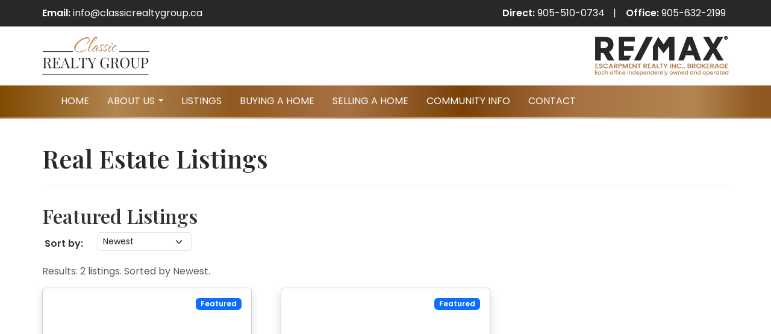

--- FILE ---
content_type: text/html; charset=utf-8
request_url: https://www.google.com/recaptcha/api2/anchor?ar=1&k=6LdSBIUqAAAAAGz1I0rqrzp_zLEa5PkoCxwsl5Iu&co=aHR0cHM6Ly9jbGFzc2ljcmVhbHR5Z3JvdXAuY2E6NDQz&hl=en&v=N67nZn4AqZkNcbeMu4prBgzg&theme=dark&size=normal&anchor-ms=20000&execute-ms=30000&cb=z9l33nvfhrvo
body_size: 49463
content:
<!DOCTYPE HTML><html dir="ltr" lang="en"><head><meta http-equiv="Content-Type" content="text/html; charset=UTF-8">
<meta http-equiv="X-UA-Compatible" content="IE=edge">
<title>reCAPTCHA</title>
<style type="text/css">
/* cyrillic-ext */
@font-face {
  font-family: 'Roboto';
  font-style: normal;
  font-weight: 400;
  font-stretch: 100%;
  src: url(//fonts.gstatic.com/s/roboto/v48/KFO7CnqEu92Fr1ME7kSn66aGLdTylUAMa3GUBHMdazTgWw.woff2) format('woff2');
  unicode-range: U+0460-052F, U+1C80-1C8A, U+20B4, U+2DE0-2DFF, U+A640-A69F, U+FE2E-FE2F;
}
/* cyrillic */
@font-face {
  font-family: 'Roboto';
  font-style: normal;
  font-weight: 400;
  font-stretch: 100%;
  src: url(//fonts.gstatic.com/s/roboto/v48/KFO7CnqEu92Fr1ME7kSn66aGLdTylUAMa3iUBHMdazTgWw.woff2) format('woff2');
  unicode-range: U+0301, U+0400-045F, U+0490-0491, U+04B0-04B1, U+2116;
}
/* greek-ext */
@font-face {
  font-family: 'Roboto';
  font-style: normal;
  font-weight: 400;
  font-stretch: 100%;
  src: url(//fonts.gstatic.com/s/roboto/v48/KFO7CnqEu92Fr1ME7kSn66aGLdTylUAMa3CUBHMdazTgWw.woff2) format('woff2');
  unicode-range: U+1F00-1FFF;
}
/* greek */
@font-face {
  font-family: 'Roboto';
  font-style: normal;
  font-weight: 400;
  font-stretch: 100%;
  src: url(//fonts.gstatic.com/s/roboto/v48/KFO7CnqEu92Fr1ME7kSn66aGLdTylUAMa3-UBHMdazTgWw.woff2) format('woff2');
  unicode-range: U+0370-0377, U+037A-037F, U+0384-038A, U+038C, U+038E-03A1, U+03A3-03FF;
}
/* math */
@font-face {
  font-family: 'Roboto';
  font-style: normal;
  font-weight: 400;
  font-stretch: 100%;
  src: url(//fonts.gstatic.com/s/roboto/v48/KFO7CnqEu92Fr1ME7kSn66aGLdTylUAMawCUBHMdazTgWw.woff2) format('woff2');
  unicode-range: U+0302-0303, U+0305, U+0307-0308, U+0310, U+0312, U+0315, U+031A, U+0326-0327, U+032C, U+032F-0330, U+0332-0333, U+0338, U+033A, U+0346, U+034D, U+0391-03A1, U+03A3-03A9, U+03B1-03C9, U+03D1, U+03D5-03D6, U+03F0-03F1, U+03F4-03F5, U+2016-2017, U+2034-2038, U+203C, U+2040, U+2043, U+2047, U+2050, U+2057, U+205F, U+2070-2071, U+2074-208E, U+2090-209C, U+20D0-20DC, U+20E1, U+20E5-20EF, U+2100-2112, U+2114-2115, U+2117-2121, U+2123-214F, U+2190, U+2192, U+2194-21AE, U+21B0-21E5, U+21F1-21F2, U+21F4-2211, U+2213-2214, U+2216-22FF, U+2308-230B, U+2310, U+2319, U+231C-2321, U+2336-237A, U+237C, U+2395, U+239B-23B7, U+23D0, U+23DC-23E1, U+2474-2475, U+25AF, U+25B3, U+25B7, U+25BD, U+25C1, U+25CA, U+25CC, U+25FB, U+266D-266F, U+27C0-27FF, U+2900-2AFF, U+2B0E-2B11, U+2B30-2B4C, U+2BFE, U+3030, U+FF5B, U+FF5D, U+1D400-1D7FF, U+1EE00-1EEFF;
}
/* symbols */
@font-face {
  font-family: 'Roboto';
  font-style: normal;
  font-weight: 400;
  font-stretch: 100%;
  src: url(//fonts.gstatic.com/s/roboto/v48/KFO7CnqEu92Fr1ME7kSn66aGLdTylUAMaxKUBHMdazTgWw.woff2) format('woff2');
  unicode-range: U+0001-000C, U+000E-001F, U+007F-009F, U+20DD-20E0, U+20E2-20E4, U+2150-218F, U+2190, U+2192, U+2194-2199, U+21AF, U+21E6-21F0, U+21F3, U+2218-2219, U+2299, U+22C4-22C6, U+2300-243F, U+2440-244A, U+2460-24FF, U+25A0-27BF, U+2800-28FF, U+2921-2922, U+2981, U+29BF, U+29EB, U+2B00-2BFF, U+4DC0-4DFF, U+FFF9-FFFB, U+10140-1018E, U+10190-1019C, U+101A0, U+101D0-101FD, U+102E0-102FB, U+10E60-10E7E, U+1D2C0-1D2D3, U+1D2E0-1D37F, U+1F000-1F0FF, U+1F100-1F1AD, U+1F1E6-1F1FF, U+1F30D-1F30F, U+1F315, U+1F31C, U+1F31E, U+1F320-1F32C, U+1F336, U+1F378, U+1F37D, U+1F382, U+1F393-1F39F, U+1F3A7-1F3A8, U+1F3AC-1F3AF, U+1F3C2, U+1F3C4-1F3C6, U+1F3CA-1F3CE, U+1F3D4-1F3E0, U+1F3ED, U+1F3F1-1F3F3, U+1F3F5-1F3F7, U+1F408, U+1F415, U+1F41F, U+1F426, U+1F43F, U+1F441-1F442, U+1F444, U+1F446-1F449, U+1F44C-1F44E, U+1F453, U+1F46A, U+1F47D, U+1F4A3, U+1F4B0, U+1F4B3, U+1F4B9, U+1F4BB, U+1F4BF, U+1F4C8-1F4CB, U+1F4D6, U+1F4DA, U+1F4DF, U+1F4E3-1F4E6, U+1F4EA-1F4ED, U+1F4F7, U+1F4F9-1F4FB, U+1F4FD-1F4FE, U+1F503, U+1F507-1F50B, U+1F50D, U+1F512-1F513, U+1F53E-1F54A, U+1F54F-1F5FA, U+1F610, U+1F650-1F67F, U+1F687, U+1F68D, U+1F691, U+1F694, U+1F698, U+1F6AD, U+1F6B2, U+1F6B9-1F6BA, U+1F6BC, U+1F6C6-1F6CF, U+1F6D3-1F6D7, U+1F6E0-1F6EA, U+1F6F0-1F6F3, U+1F6F7-1F6FC, U+1F700-1F7FF, U+1F800-1F80B, U+1F810-1F847, U+1F850-1F859, U+1F860-1F887, U+1F890-1F8AD, U+1F8B0-1F8BB, U+1F8C0-1F8C1, U+1F900-1F90B, U+1F93B, U+1F946, U+1F984, U+1F996, U+1F9E9, U+1FA00-1FA6F, U+1FA70-1FA7C, U+1FA80-1FA89, U+1FA8F-1FAC6, U+1FACE-1FADC, U+1FADF-1FAE9, U+1FAF0-1FAF8, U+1FB00-1FBFF;
}
/* vietnamese */
@font-face {
  font-family: 'Roboto';
  font-style: normal;
  font-weight: 400;
  font-stretch: 100%;
  src: url(//fonts.gstatic.com/s/roboto/v48/KFO7CnqEu92Fr1ME7kSn66aGLdTylUAMa3OUBHMdazTgWw.woff2) format('woff2');
  unicode-range: U+0102-0103, U+0110-0111, U+0128-0129, U+0168-0169, U+01A0-01A1, U+01AF-01B0, U+0300-0301, U+0303-0304, U+0308-0309, U+0323, U+0329, U+1EA0-1EF9, U+20AB;
}
/* latin-ext */
@font-face {
  font-family: 'Roboto';
  font-style: normal;
  font-weight: 400;
  font-stretch: 100%;
  src: url(//fonts.gstatic.com/s/roboto/v48/KFO7CnqEu92Fr1ME7kSn66aGLdTylUAMa3KUBHMdazTgWw.woff2) format('woff2');
  unicode-range: U+0100-02BA, U+02BD-02C5, U+02C7-02CC, U+02CE-02D7, U+02DD-02FF, U+0304, U+0308, U+0329, U+1D00-1DBF, U+1E00-1E9F, U+1EF2-1EFF, U+2020, U+20A0-20AB, U+20AD-20C0, U+2113, U+2C60-2C7F, U+A720-A7FF;
}
/* latin */
@font-face {
  font-family: 'Roboto';
  font-style: normal;
  font-weight: 400;
  font-stretch: 100%;
  src: url(//fonts.gstatic.com/s/roboto/v48/KFO7CnqEu92Fr1ME7kSn66aGLdTylUAMa3yUBHMdazQ.woff2) format('woff2');
  unicode-range: U+0000-00FF, U+0131, U+0152-0153, U+02BB-02BC, U+02C6, U+02DA, U+02DC, U+0304, U+0308, U+0329, U+2000-206F, U+20AC, U+2122, U+2191, U+2193, U+2212, U+2215, U+FEFF, U+FFFD;
}
/* cyrillic-ext */
@font-face {
  font-family: 'Roboto';
  font-style: normal;
  font-weight: 500;
  font-stretch: 100%;
  src: url(//fonts.gstatic.com/s/roboto/v48/KFO7CnqEu92Fr1ME7kSn66aGLdTylUAMa3GUBHMdazTgWw.woff2) format('woff2');
  unicode-range: U+0460-052F, U+1C80-1C8A, U+20B4, U+2DE0-2DFF, U+A640-A69F, U+FE2E-FE2F;
}
/* cyrillic */
@font-face {
  font-family: 'Roboto';
  font-style: normal;
  font-weight: 500;
  font-stretch: 100%;
  src: url(//fonts.gstatic.com/s/roboto/v48/KFO7CnqEu92Fr1ME7kSn66aGLdTylUAMa3iUBHMdazTgWw.woff2) format('woff2');
  unicode-range: U+0301, U+0400-045F, U+0490-0491, U+04B0-04B1, U+2116;
}
/* greek-ext */
@font-face {
  font-family: 'Roboto';
  font-style: normal;
  font-weight: 500;
  font-stretch: 100%;
  src: url(//fonts.gstatic.com/s/roboto/v48/KFO7CnqEu92Fr1ME7kSn66aGLdTylUAMa3CUBHMdazTgWw.woff2) format('woff2');
  unicode-range: U+1F00-1FFF;
}
/* greek */
@font-face {
  font-family: 'Roboto';
  font-style: normal;
  font-weight: 500;
  font-stretch: 100%;
  src: url(//fonts.gstatic.com/s/roboto/v48/KFO7CnqEu92Fr1ME7kSn66aGLdTylUAMa3-UBHMdazTgWw.woff2) format('woff2');
  unicode-range: U+0370-0377, U+037A-037F, U+0384-038A, U+038C, U+038E-03A1, U+03A3-03FF;
}
/* math */
@font-face {
  font-family: 'Roboto';
  font-style: normal;
  font-weight: 500;
  font-stretch: 100%;
  src: url(//fonts.gstatic.com/s/roboto/v48/KFO7CnqEu92Fr1ME7kSn66aGLdTylUAMawCUBHMdazTgWw.woff2) format('woff2');
  unicode-range: U+0302-0303, U+0305, U+0307-0308, U+0310, U+0312, U+0315, U+031A, U+0326-0327, U+032C, U+032F-0330, U+0332-0333, U+0338, U+033A, U+0346, U+034D, U+0391-03A1, U+03A3-03A9, U+03B1-03C9, U+03D1, U+03D5-03D6, U+03F0-03F1, U+03F4-03F5, U+2016-2017, U+2034-2038, U+203C, U+2040, U+2043, U+2047, U+2050, U+2057, U+205F, U+2070-2071, U+2074-208E, U+2090-209C, U+20D0-20DC, U+20E1, U+20E5-20EF, U+2100-2112, U+2114-2115, U+2117-2121, U+2123-214F, U+2190, U+2192, U+2194-21AE, U+21B0-21E5, U+21F1-21F2, U+21F4-2211, U+2213-2214, U+2216-22FF, U+2308-230B, U+2310, U+2319, U+231C-2321, U+2336-237A, U+237C, U+2395, U+239B-23B7, U+23D0, U+23DC-23E1, U+2474-2475, U+25AF, U+25B3, U+25B7, U+25BD, U+25C1, U+25CA, U+25CC, U+25FB, U+266D-266F, U+27C0-27FF, U+2900-2AFF, U+2B0E-2B11, U+2B30-2B4C, U+2BFE, U+3030, U+FF5B, U+FF5D, U+1D400-1D7FF, U+1EE00-1EEFF;
}
/* symbols */
@font-face {
  font-family: 'Roboto';
  font-style: normal;
  font-weight: 500;
  font-stretch: 100%;
  src: url(//fonts.gstatic.com/s/roboto/v48/KFO7CnqEu92Fr1ME7kSn66aGLdTylUAMaxKUBHMdazTgWw.woff2) format('woff2');
  unicode-range: U+0001-000C, U+000E-001F, U+007F-009F, U+20DD-20E0, U+20E2-20E4, U+2150-218F, U+2190, U+2192, U+2194-2199, U+21AF, U+21E6-21F0, U+21F3, U+2218-2219, U+2299, U+22C4-22C6, U+2300-243F, U+2440-244A, U+2460-24FF, U+25A0-27BF, U+2800-28FF, U+2921-2922, U+2981, U+29BF, U+29EB, U+2B00-2BFF, U+4DC0-4DFF, U+FFF9-FFFB, U+10140-1018E, U+10190-1019C, U+101A0, U+101D0-101FD, U+102E0-102FB, U+10E60-10E7E, U+1D2C0-1D2D3, U+1D2E0-1D37F, U+1F000-1F0FF, U+1F100-1F1AD, U+1F1E6-1F1FF, U+1F30D-1F30F, U+1F315, U+1F31C, U+1F31E, U+1F320-1F32C, U+1F336, U+1F378, U+1F37D, U+1F382, U+1F393-1F39F, U+1F3A7-1F3A8, U+1F3AC-1F3AF, U+1F3C2, U+1F3C4-1F3C6, U+1F3CA-1F3CE, U+1F3D4-1F3E0, U+1F3ED, U+1F3F1-1F3F3, U+1F3F5-1F3F7, U+1F408, U+1F415, U+1F41F, U+1F426, U+1F43F, U+1F441-1F442, U+1F444, U+1F446-1F449, U+1F44C-1F44E, U+1F453, U+1F46A, U+1F47D, U+1F4A3, U+1F4B0, U+1F4B3, U+1F4B9, U+1F4BB, U+1F4BF, U+1F4C8-1F4CB, U+1F4D6, U+1F4DA, U+1F4DF, U+1F4E3-1F4E6, U+1F4EA-1F4ED, U+1F4F7, U+1F4F9-1F4FB, U+1F4FD-1F4FE, U+1F503, U+1F507-1F50B, U+1F50D, U+1F512-1F513, U+1F53E-1F54A, U+1F54F-1F5FA, U+1F610, U+1F650-1F67F, U+1F687, U+1F68D, U+1F691, U+1F694, U+1F698, U+1F6AD, U+1F6B2, U+1F6B9-1F6BA, U+1F6BC, U+1F6C6-1F6CF, U+1F6D3-1F6D7, U+1F6E0-1F6EA, U+1F6F0-1F6F3, U+1F6F7-1F6FC, U+1F700-1F7FF, U+1F800-1F80B, U+1F810-1F847, U+1F850-1F859, U+1F860-1F887, U+1F890-1F8AD, U+1F8B0-1F8BB, U+1F8C0-1F8C1, U+1F900-1F90B, U+1F93B, U+1F946, U+1F984, U+1F996, U+1F9E9, U+1FA00-1FA6F, U+1FA70-1FA7C, U+1FA80-1FA89, U+1FA8F-1FAC6, U+1FACE-1FADC, U+1FADF-1FAE9, U+1FAF0-1FAF8, U+1FB00-1FBFF;
}
/* vietnamese */
@font-face {
  font-family: 'Roboto';
  font-style: normal;
  font-weight: 500;
  font-stretch: 100%;
  src: url(//fonts.gstatic.com/s/roboto/v48/KFO7CnqEu92Fr1ME7kSn66aGLdTylUAMa3OUBHMdazTgWw.woff2) format('woff2');
  unicode-range: U+0102-0103, U+0110-0111, U+0128-0129, U+0168-0169, U+01A0-01A1, U+01AF-01B0, U+0300-0301, U+0303-0304, U+0308-0309, U+0323, U+0329, U+1EA0-1EF9, U+20AB;
}
/* latin-ext */
@font-face {
  font-family: 'Roboto';
  font-style: normal;
  font-weight: 500;
  font-stretch: 100%;
  src: url(//fonts.gstatic.com/s/roboto/v48/KFO7CnqEu92Fr1ME7kSn66aGLdTylUAMa3KUBHMdazTgWw.woff2) format('woff2');
  unicode-range: U+0100-02BA, U+02BD-02C5, U+02C7-02CC, U+02CE-02D7, U+02DD-02FF, U+0304, U+0308, U+0329, U+1D00-1DBF, U+1E00-1E9F, U+1EF2-1EFF, U+2020, U+20A0-20AB, U+20AD-20C0, U+2113, U+2C60-2C7F, U+A720-A7FF;
}
/* latin */
@font-face {
  font-family: 'Roboto';
  font-style: normal;
  font-weight: 500;
  font-stretch: 100%;
  src: url(//fonts.gstatic.com/s/roboto/v48/KFO7CnqEu92Fr1ME7kSn66aGLdTylUAMa3yUBHMdazQ.woff2) format('woff2');
  unicode-range: U+0000-00FF, U+0131, U+0152-0153, U+02BB-02BC, U+02C6, U+02DA, U+02DC, U+0304, U+0308, U+0329, U+2000-206F, U+20AC, U+2122, U+2191, U+2193, U+2212, U+2215, U+FEFF, U+FFFD;
}
/* cyrillic-ext */
@font-face {
  font-family: 'Roboto';
  font-style: normal;
  font-weight: 900;
  font-stretch: 100%;
  src: url(//fonts.gstatic.com/s/roboto/v48/KFO7CnqEu92Fr1ME7kSn66aGLdTylUAMa3GUBHMdazTgWw.woff2) format('woff2');
  unicode-range: U+0460-052F, U+1C80-1C8A, U+20B4, U+2DE0-2DFF, U+A640-A69F, U+FE2E-FE2F;
}
/* cyrillic */
@font-face {
  font-family: 'Roboto';
  font-style: normal;
  font-weight: 900;
  font-stretch: 100%;
  src: url(//fonts.gstatic.com/s/roboto/v48/KFO7CnqEu92Fr1ME7kSn66aGLdTylUAMa3iUBHMdazTgWw.woff2) format('woff2');
  unicode-range: U+0301, U+0400-045F, U+0490-0491, U+04B0-04B1, U+2116;
}
/* greek-ext */
@font-face {
  font-family: 'Roboto';
  font-style: normal;
  font-weight: 900;
  font-stretch: 100%;
  src: url(//fonts.gstatic.com/s/roboto/v48/KFO7CnqEu92Fr1ME7kSn66aGLdTylUAMa3CUBHMdazTgWw.woff2) format('woff2');
  unicode-range: U+1F00-1FFF;
}
/* greek */
@font-face {
  font-family: 'Roboto';
  font-style: normal;
  font-weight: 900;
  font-stretch: 100%;
  src: url(//fonts.gstatic.com/s/roboto/v48/KFO7CnqEu92Fr1ME7kSn66aGLdTylUAMa3-UBHMdazTgWw.woff2) format('woff2');
  unicode-range: U+0370-0377, U+037A-037F, U+0384-038A, U+038C, U+038E-03A1, U+03A3-03FF;
}
/* math */
@font-face {
  font-family: 'Roboto';
  font-style: normal;
  font-weight: 900;
  font-stretch: 100%;
  src: url(//fonts.gstatic.com/s/roboto/v48/KFO7CnqEu92Fr1ME7kSn66aGLdTylUAMawCUBHMdazTgWw.woff2) format('woff2');
  unicode-range: U+0302-0303, U+0305, U+0307-0308, U+0310, U+0312, U+0315, U+031A, U+0326-0327, U+032C, U+032F-0330, U+0332-0333, U+0338, U+033A, U+0346, U+034D, U+0391-03A1, U+03A3-03A9, U+03B1-03C9, U+03D1, U+03D5-03D6, U+03F0-03F1, U+03F4-03F5, U+2016-2017, U+2034-2038, U+203C, U+2040, U+2043, U+2047, U+2050, U+2057, U+205F, U+2070-2071, U+2074-208E, U+2090-209C, U+20D0-20DC, U+20E1, U+20E5-20EF, U+2100-2112, U+2114-2115, U+2117-2121, U+2123-214F, U+2190, U+2192, U+2194-21AE, U+21B0-21E5, U+21F1-21F2, U+21F4-2211, U+2213-2214, U+2216-22FF, U+2308-230B, U+2310, U+2319, U+231C-2321, U+2336-237A, U+237C, U+2395, U+239B-23B7, U+23D0, U+23DC-23E1, U+2474-2475, U+25AF, U+25B3, U+25B7, U+25BD, U+25C1, U+25CA, U+25CC, U+25FB, U+266D-266F, U+27C0-27FF, U+2900-2AFF, U+2B0E-2B11, U+2B30-2B4C, U+2BFE, U+3030, U+FF5B, U+FF5D, U+1D400-1D7FF, U+1EE00-1EEFF;
}
/* symbols */
@font-face {
  font-family: 'Roboto';
  font-style: normal;
  font-weight: 900;
  font-stretch: 100%;
  src: url(//fonts.gstatic.com/s/roboto/v48/KFO7CnqEu92Fr1ME7kSn66aGLdTylUAMaxKUBHMdazTgWw.woff2) format('woff2');
  unicode-range: U+0001-000C, U+000E-001F, U+007F-009F, U+20DD-20E0, U+20E2-20E4, U+2150-218F, U+2190, U+2192, U+2194-2199, U+21AF, U+21E6-21F0, U+21F3, U+2218-2219, U+2299, U+22C4-22C6, U+2300-243F, U+2440-244A, U+2460-24FF, U+25A0-27BF, U+2800-28FF, U+2921-2922, U+2981, U+29BF, U+29EB, U+2B00-2BFF, U+4DC0-4DFF, U+FFF9-FFFB, U+10140-1018E, U+10190-1019C, U+101A0, U+101D0-101FD, U+102E0-102FB, U+10E60-10E7E, U+1D2C0-1D2D3, U+1D2E0-1D37F, U+1F000-1F0FF, U+1F100-1F1AD, U+1F1E6-1F1FF, U+1F30D-1F30F, U+1F315, U+1F31C, U+1F31E, U+1F320-1F32C, U+1F336, U+1F378, U+1F37D, U+1F382, U+1F393-1F39F, U+1F3A7-1F3A8, U+1F3AC-1F3AF, U+1F3C2, U+1F3C4-1F3C6, U+1F3CA-1F3CE, U+1F3D4-1F3E0, U+1F3ED, U+1F3F1-1F3F3, U+1F3F5-1F3F7, U+1F408, U+1F415, U+1F41F, U+1F426, U+1F43F, U+1F441-1F442, U+1F444, U+1F446-1F449, U+1F44C-1F44E, U+1F453, U+1F46A, U+1F47D, U+1F4A3, U+1F4B0, U+1F4B3, U+1F4B9, U+1F4BB, U+1F4BF, U+1F4C8-1F4CB, U+1F4D6, U+1F4DA, U+1F4DF, U+1F4E3-1F4E6, U+1F4EA-1F4ED, U+1F4F7, U+1F4F9-1F4FB, U+1F4FD-1F4FE, U+1F503, U+1F507-1F50B, U+1F50D, U+1F512-1F513, U+1F53E-1F54A, U+1F54F-1F5FA, U+1F610, U+1F650-1F67F, U+1F687, U+1F68D, U+1F691, U+1F694, U+1F698, U+1F6AD, U+1F6B2, U+1F6B9-1F6BA, U+1F6BC, U+1F6C6-1F6CF, U+1F6D3-1F6D7, U+1F6E0-1F6EA, U+1F6F0-1F6F3, U+1F6F7-1F6FC, U+1F700-1F7FF, U+1F800-1F80B, U+1F810-1F847, U+1F850-1F859, U+1F860-1F887, U+1F890-1F8AD, U+1F8B0-1F8BB, U+1F8C0-1F8C1, U+1F900-1F90B, U+1F93B, U+1F946, U+1F984, U+1F996, U+1F9E9, U+1FA00-1FA6F, U+1FA70-1FA7C, U+1FA80-1FA89, U+1FA8F-1FAC6, U+1FACE-1FADC, U+1FADF-1FAE9, U+1FAF0-1FAF8, U+1FB00-1FBFF;
}
/* vietnamese */
@font-face {
  font-family: 'Roboto';
  font-style: normal;
  font-weight: 900;
  font-stretch: 100%;
  src: url(//fonts.gstatic.com/s/roboto/v48/KFO7CnqEu92Fr1ME7kSn66aGLdTylUAMa3OUBHMdazTgWw.woff2) format('woff2');
  unicode-range: U+0102-0103, U+0110-0111, U+0128-0129, U+0168-0169, U+01A0-01A1, U+01AF-01B0, U+0300-0301, U+0303-0304, U+0308-0309, U+0323, U+0329, U+1EA0-1EF9, U+20AB;
}
/* latin-ext */
@font-face {
  font-family: 'Roboto';
  font-style: normal;
  font-weight: 900;
  font-stretch: 100%;
  src: url(//fonts.gstatic.com/s/roboto/v48/KFO7CnqEu92Fr1ME7kSn66aGLdTylUAMa3KUBHMdazTgWw.woff2) format('woff2');
  unicode-range: U+0100-02BA, U+02BD-02C5, U+02C7-02CC, U+02CE-02D7, U+02DD-02FF, U+0304, U+0308, U+0329, U+1D00-1DBF, U+1E00-1E9F, U+1EF2-1EFF, U+2020, U+20A0-20AB, U+20AD-20C0, U+2113, U+2C60-2C7F, U+A720-A7FF;
}
/* latin */
@font-face {
  font-family: 'Roboto';
  font-style: normal;
  font-weight: 900;
  font-stretch: 100%;
  src: url(//fonts.gstatic.com/s/roboto/v48/KFO7CnqEu92Fr1ME7kSn66aGLdTylUAMa3yUBHMdazQ.woff2) format('woff2');
  unicode-range: U+0000-00FF, U+0131, U+0152-0153, U+02BB-02BC, U+02C6, U+02DA, U+02DC, U+0304, U+0308, U+0329, U+2000-206F, U+20AC, U+2122, U+2191, U+2193, U+2212, U+2215, U+FEFF, U+FFFD;
}

</style>
<link rel="stylesheet" type="text/css" href="https://www.gstatic.com/recaptcha/releases/N67nZn4AqZkNcbeMu4prBgzg/styles__ltr.css">
<script nonce="XBMy967LaM5XiYzAYCawGQ" type="text/javascript">window['__recaptcha_api'] = 'https://www.google.com/recaptcha/api2/';</script>
<script type="text/javascript" src="https://www.gstatic.com/recaptcha/releases/N67nZn4AqZkNcbeMu4prBgzg/recaptcha__en.js" nonce="XBMy967LaM5XiYzAYCawGQ">
      
    </script></head>
<body><div id="rc-anchor-alert" class="rc-anchor-alert"></div>
<input type="hidden" id="recaptcha-token" value="[base64]">
<script type="text/javascript" nonce="XBMy967LaM5XiYzAYCawGQ">
      recaptcha.anchor.Main.init("[\x22ainput\x22,[\x22bgdata\x22,\x22\x22,\[base64]/[base64]/[base64]/bmV3IHJbeF0oY1swXSk6RT09Mj9uZXcgclt4XShjWzBdLGNbMV0pOkU9PTM/bmV3IHJbeF0oY1swXSxjWzFdLGNbMl0pOkU9PTQ/[base64]/[base64]/[base64]/[base64]/[base64]/[base64]/[base64]/[base64]\x22,\[base64]\\u003d\\u003d\x22,\x22esK1wqx6w5PCsX/CpMKNWcKGY8OkwrwfJcOWw65DwpbDsMOubWMCW8K+w5lcdMK9eG7DjcOjwrhgWcOHw4nCuCTCtgkawpE0wqdFX8KYfMKpARXDlWdyacKswp/Du8KBw6PDm8K+w4fDjyfCrHjCjsKfwqXCgcKPw4LCtTbDlcKjBcKfZkHDl8OqwqPDi8O9w6/Cj8O9wqMXY8K3wqdnQzU4wrQhwoUDFcKqwoHDt1/Dn8KGw4jCj8OaKE9WwoM9wq/[base64]/VMKvMcKYw6DCpsOxHw92KXnCtW4Awq/Dunlcw5rCjVTCsHFBw4M/[base64]/[base64]/CqcOFb0R1OgZdK0QYwqbDuHtSYMOcwpMpwplvAcK3DsKxMcKZw6DDvsKuA8OrwpfCjcKUw74ew7otw7Q4asKDfjNgwrjDkMOGwp/Cn8OYwovDm1nCvX/DuMOLwqFIwqvCgcKDQMKawoZnXcO6w5DCohMJKsK8wqoIw6UfwpfDgcKxwr9uGsKhTsK2wqPDvTvCmlLDv2RwYA88F3nCoMKMEMO4P3pAF3TDlCNCJD0Rw6s5Y1nDkxAOLg3CgjF7wqRgwppwBsOyf8Oawq/Do8OpScKZw4cjGhMdecKfwpzDmsOywqh5w4k/w5zDnsK5W8OqwpcSVcKowoI7w63CqsORw5YbKcKyEMOQRsOOw51Zw55Gw79nw4HCoRA/wrLCicKSw7d2B8KyJA3CgcKoXxnCnFTDq8OrwrTDvSsew7nCrMObX8OGWcOswroacyxSw5/DpMOZwqAMZVPDhMKmwqjCmCIiw6bDgcOgfmrDnsOhFDrDqsOfHwPCs2oDwqPCqArDr1N6w5l6XsKnI2towpjCmcK8w7bDmsK/w4fDiFhrH8KMw6HCh8ONZE5ZwofDgEBmw6/Do2FQw7LDjcOcL0zDoU7Ct8OOOWItw77ChcObw44bwonCsMO/woxLw5nCk8K0BFV2QSJqOMK5w7vCsE4aw4EiDn/DvcO3SsOTNMOhZTEtwrnDvTVmwp7Cty/[base64]/[base64]/ClsKpw43CsCHDlcO0B8KrI8KEGsKLw67DnMKTw6DCnTvCkXAtMAx3ckrCh8OfXcOgccKUDsKAwp0cL2xFCkjCiRvCjxB/w5/DvXJBJ8KXwqfDmsOxwrlrw7Y0wozDkcKqw6fCqMO3NMKAwozDqcOUwr5aWTrCisKOw53Ch8OAen7Di8OMwrnDkcKOLVDCvRw/wrJWPMKiworDowltw54OVsOKcHwJYnlKwpvDsnoBNcOPUMK5LkYuc09vDMOqw4XCrsKdXcKkCSJPAVfCnw49WgjCh8KcwqXCpkDDm1/DusO4wqvCgx7DqSTCpsOTNcK8FsKQwqbCgsOAB8K8T8Oyw7/CpQ3Cr0nCu1kew7fCv8OFBzFxwqnDpTV1w4wYw6VAwrZaN10Jw7UEw7thezRoXG3DukbDrsOgXDtjwo0VYiLCmEgUccKJPcOuw43CiCLCmsKywoTCvMORV8OOfxHCuQJgw7XDr2/Dt8O2w5A/wrPDl8KFHhXDtzkUwoLDgzFORj/DlMOnwokYw4vDsgpgCcK9w5xEwp7DusKBw4HDmlEGw63CrcKWwp9ZwpF0OcOJw4DCgsKfOsO+NMK8wozCssKQw4t1w6LDl8KZw5t6U8KmR8OUD8O/[base64]/[base64]/wqUTwpfDncKCw4zDl2XCtcK+w5HDhinCpcKyw6/DpsO9MUfDq8K5FMOEwpYpVcKLHsKBPMKuOkohwqg7WcOfOmrDnUbDj2bCrcOCPQjCjnzChsOGw4nDpRrCjcO3wpVOMlYFwpRxw6MywpfChMKTfsK9LcK3DTjCm8KHfMOQbANswobCo8Kkw77DosOEw7fDgcKVwpo3wq/CtMKWSsO0NcKtw49iw7VuwpULDnfDsMOBZ8O2w6cdw6Nww4IiKzBbw5Jvw4VBIcOZKlpswrbDmMK1w5DDg8KgcSjDsS3DtgPCglnCocKpCMOZdy3Ci8OBLcKtw5tQMXnDr3LDpRPCqysRwozCqig5wp/DtMKZwol0w7hxInPCv8KWwr0IQ28kU8KDwrPDjsKiBsOWOsKRwrUjEMO/w6XDrcKkJkVww4XCvihedRxww7nCh8KVEsOqUhjCi0p/woVMJBHCmMOyw5dPcD5FVMOqwpc7QMKnFMKnwqRuw5t7ZA/CgVd4wpnCpcKrAj4Pw7t9wo0tT8Kzw5PClHPDr8Oid8OnwqLCgkRtCDvDg8OywqjCiVfDjy0Ww5JUIX/Cv8OpwqgQecO3IsK3CGJdw67DtwIbwrhdfSvDssODBmNRwppIw5rCm8OAw4Y1wpLDtcOFbsKAw6URcyRpFid+dsOeecOHw58Fwokiw5JXesOfTzdKJCcfworCrzTCr8O7FDNbTXcdwoDCu3lFOnNXDD/DkUrCiHAfIUhRwqDCmlLDvhdFZz8oTmdxEcKvw4UZRyHCicKpwrERwogxcMOhWMOwMTpkD8OqwqBFwo9Nw6TChMKOZcKVCSbCh8O8KsKmwrTDsztXw7jDskLCu2jCpMOuw6TDmsOowrA8w6MRJBMFwqECZglFwpbDpcKQHMKtw4/Du8K+w4QXJsKcJikaw4spPMKVw4sGw5EEW8Kfw6ZXw7ZDwpnCo8OOLi/[base64]/CmsOGw53CpUJSw6XCrsOuWQwxKMK2OiDCpGvDlhbCjsKdDcOsw7/DjsOUa3nCnMKFw5wlGsK1w4PDpFnCtMO1MnfDiWHCrw/DrF/DsMOBw6xzw6fCoyzCqgAwwpw6w7JOBsKsfsO5w5B8w7xxwrbDjG7DsmE3wr/DnzvCngnDumgawprDlsKQw4R1bRvDoSjCqsOIw6Qew5LCosOOworClRvCqsOWwprDvcO0w58VCRXClnDDugg7EUfDpBgkw4kPw4TChWPCn0/[base64]/DuMOtw7dMAkAUMcKiwrMISArDjHlKP0bDlwF9FlEIwqnDhMKtAxFRw6wsw7Ugwr/DuHfDhsOPMFbDocOGw7Y4wogxw6orw6vDjxRvI8OAb8KYwqgHw4wjHsOzdwYSB2rCkivDisOWwoDDpWFow4PCuGTCg8KsMVTDjcOQOcOiw487K0vCgVo5QG/DkMKLecKXwqopwpR0D3R+wpXCn8KWHsKlwqZGwo/CpsKYWcO6fg4HwoAPZMKBwo/CvTDCp8K/[base64]/DkyfDucKIwr3CqSkjDSM2AzRaw79Jw6zDgG5pwqbDjDrCjEHDi8OpCsO8FMKmwoZpSDjDocKFOk3DhMKawrnDuijDg2cswpXCpCoowpjDgxTDksOOw59HwozClMKAw4lGw4AvwqVPw68sCMKyB8OmJxLDp8KkHQUXf8KCwpUkw4vDujjCgwZWwrjCqsOowrZ/I8K5AlPDiMOYFcOyWhbCqnbDpMK7QDwpJgjDg8OFa3zCncO8wobDuw3CsTXDncKAwqpMBiUkJMOuXXYBw70Iw7JrVMK4w5hOdCXDrcOww5vCqsK+YcOkwq93cirCslDCm8KbasO8wqbDnMK5w6DClcOhwq/DrDVow4kbVnLDhDlYRkfDqBbCiMK1w4rDlWVSwqhcw51ZwrAyR8KQasOSHTrDjsKxw4N4BRBQf8OPBh48XcK+wqxaTsOwecOIKcKFehzDoFZzK8K1w65HwoLDtMOuwqvDhMKUEQ4two5tOsO2wp3Dn8KMNMK/[base64]/wqs/w7XDocORMCXCssKkWsOnUB54BsO/LyvCjwk8w6jDozLDjW/[base64]/[base64]/CmcOWIHnDrTdIwo5tFC8Xw73DqMOtw4TCtMOuw41pw4rCsihBwpfDs8OZw7fCmMO5agx/MMK/XAfCvcKPZ8OlEnTCmDIaw6XCoMO2w67Dj8KXw54leMOfLhXCuMOxw4Uvw7bCqiPDvMO3HsOmB8OeAMKpR0sNw5lAGcKacG/DvMKdTjzCtT/Dnh4hGMOHw6oWw4BbwqNzwop6wq9jwoRGcHE9woxzw4VBY2zDvcKfK8KmR8KebsKpSMKCU2rDoXckw7xKIhDCg8O5dXsgeMKEYR7CkMKPZcOSwr3DjMK1ZjbClsKpADDCksKSw5fCjMOywrMvasKbw7YTPQvCjHTCrkTCv8OjacKaGsOscmRYwpXDliJVwq/ClDVPfsOjw4I+JlUow4LDvMOMGMK4CwIJNVvDj8Kpw4tLw4zDqlDCoWDCqATDvzpQwqHDl8O1w7NzGMOvw6DCpcKVw6c2fcK/worCocKxScOpZMOFw5NKAClswovDjWHDmMK2AMOGw65Ww7FXGsOgYcObwoU8w50sSgHDvhYqw4XCliEEw7sEYz7ChMKWw63Ci1zCsGZ4YcO5VQLCj8OowqDCg8O6wqnChFsVHcK1woUIbAbCn8Ouw4VaEzNyw53CgcKlScOUw5lENx/Cq8K2w70iw7lsUcKmwpnDjMKDw6LDhcOeSEXDlUACPE3DjWp4aTxAZMODw7N+RsOwR8KfasO/[base64]/[base64]/woFAVcKhcS/CpATDk8KgKcKhDMOSwqPDly3Cl8O+ZsKuwr/[base64]/DscOTM1d4w5A3wqHDgDRYw63CkAQ2dRDCqR4gaMKRw7jDtVxpJsOQf1NgLsK6NisRwoHCqMOgDSrDjcOfwo/DmlIGwqXDisOWw4Ejw5nDksOEMcOxFThwwpXCrirDh18Uw7XCkA16wrHDs8KHbHkYLcOzIRtUKmnDpMK6ecKlwr3DmMOzRVI+w5w5AcKVTcOPCcOPAcO/GcOVw7zDucOQCn/ChxUjw4TChsKgdMKBw7Fyw4DDucOiJSVbFsOMw57CrcOrSggAQ8O3wpMlwoPDsmnCncOJwq1FZcOXYcO7BcKTwrLCu8OIfWlSw4ELw5cAwobCrBDDgcKgMsOjwr/DpRkFwq9DwoRuwpJFwr7Dj3TDml7ClF1qw6TChcOrwonDhFDCrcOgw6jDpF/[base64]/DlMOuJsOvNcOzKCHDh0MLwpRaw6zCtcKhXcOcwrTDv3hcw6PCtMKswq1Wah/DmcONVcKYwovCunvCkyMjwpZowpIQw5pEFQTCllkywoDCosKxX8OBHkTCocKGwp0bw4rDpRJpwrlSFijCly7CuyB+w5wGwq5Aw65hQkTCk8Kww5E0awJCTgk7eAU2c8OocF8/woZkwqjCl8OVwok/Q0t4wr5EGCcow4jDg8OmenrCrQ0nMcKweS19e8O/wonDosOuwqVeEcKGVAEYEMKeJcKcwqgHDcKdVRXCi8K7wpbDtMOkN8ObQQPDr8KIw5vDuyLDtMKvw6Vzw6oVwobDosK/w4IIPB0lbsKiw4oOw4HCiwshwoAAY8OIw6MgwoQDFMOsdcOCw4XDosK6fsKLwqIlw6DDucKFEhMMLcKRDTXCt8OQwpxkw45nwrwywpPCucOSVcKHw5DCucKawq8dW33Dg8KpwpLCs8KqNgVqw4zDg8KUOV7CoMOnwqnCp8ONw6vCtcOWw60qw5/Dj8KiX8OsbMO2OVDDp1fCs8O4cwXCisKVwpXDscOESEUNK1I4w5lzwqNzwpVBwr9vKnDDkWjDnz3Chjx3VcObTh8+woF3w4fDkyjDtMOAwox+CMKfbiHDpTXCs8K0d1zCpE/[base64]/CnsOTwozDsxhEfT1Pwo7Dk0lgUW0tFF8rfsOPwqLCrTERwrTDpxlvwod+aMK7Q8KowpHCg8KkegPDn8OgKlgBw4rDssOnUH4Tw4EiLsKpwpfCqsK0wqELw6EmwpzCp8KNR8OyHzlFEcOuwoBUwp3CjcK1EcOPwofDhhvDscKTV8O/V8K6w44sw6jDi2snw4fDusOcw4TDr27CpsO/NMKJLnIOEz8OZT99w4lqU8KsIcOOw6zCu8OBw4vDhw7DtsK8LjfCpBjClsO6woQuN2kGw6dUw6Naw5/CkcO5w5rDuMOMZcKVBVk/wq8Vw6NSw4Mjw63Dm8OKLRnCtcKDPD3CrCzDoSrDkMOdw7jCnMOqSsKmScOewp4HHMOKPcKtw54te13Ct2/DnMObw73Dh11YH8KMw54UZyQKZx8Tw7PDsXTCh3spAVvDsW/Dm8Kuw4vDk8Opw5zCtkRswoTDk0TDoMOnw5rDqyFHw7dlNcKOwpXCkmUFwo/DmsK5w5RowpLDo3fDtUjDqWzClMOywqDDpCbClcKVccOWGwjDnsO7WcKzBjxPUsKkIsONw4jDlsOqV8KOwo/[base64]/[base64]/CjgMcCsKQUcK3aMOlw7nDl8ObL8KEAMKVw5XCu3rDunDCgR/Cj8OiwqvDs8K6JkLDt3d4VcOlwrLCg2d1fwJcQ09TbcOUwrlMIDIuKGtsw7Aew5IpwrVXHcKCw4g1KcKXwoV4wpvDpsO/[base64]/w5jDnMKCw40iMsOnw4PDjcOcwod9EDnCjcO/[base64]/[base64]/w6E+wpLDpQTDksKtwpjCusKifMOKA8Ofw47DqcO+UcK7S8K7w7fDuz/DoFfCoE4IIHbDhMKCwqzDtizDrcO1wpxmw4PCr2A4woDDtCU3WsKRXWDCqmbDlQ/CiSDCq8KJwqo4ecO6OsODMcKqYMO1wqvChsOIw5Rcw4gmw5lMFD7DgHTDhsOTQMODw4cQw5rCvVDDkMO2WG4uCsO3NMK3eHfCr8OGMz0AKcOiwrNzCEXDrnxlwqBLXsKeO1wpw6zDjXfDqcOgw5lCTMOOwozCvG9Rw5p8AcKiLBjDgnPDonMzNgjCiMOWw5LDqB4/dkRKPsKLw6UswrRYwqDCsmUuFxrCjBrDlsKhRC/Dj8OMwogpw4gjwqMcwqF6dcK1aWZdVcOuwojCiWwAw4fDg8OvwrNIWMKMYsOnw6cNwr/CrDLChsK2w53Ch8KDwogkwo7CtMKmMCUNw4rCkcK6wos5VcOUFDxZw6R6d0jDocKRw6xVecK5Ry95wqTChjdUI09cO8KOwqHCq3sdw4ENU8KbGMOXwqvCnV3CoCbCtsObdMOSEz/CvcKZw67ChkUAw5Fbw6M1dcKgwptmCTLCuRMKbBF0H8KtwpfCowlAcmRLwqzCjsK/U8Oywq7Dp3HDi2TCgsOEwqouGS5Fw4sIE8KGE8O0w4jDjnppe8KswrFiQ8Ofwp/Diz/Dq0vChXoea8OhwpYEwr5awrIgWwHDqcOmfGNyDsKbcj0gwqArSVHCpcO8w6ovM8OMwoEKwrTDicKvw40Ow7zCsx3ChMO0wrsNw7TDv8K6wqlvw6UJZcKWAcK5FQNVwqfDn8OOw7rDrw/Dgx8qwonDhWc+P8OZJ0dxw7MSwpwTMU/DpGd2w4dwwoTCkMK0wrbClyZoEMK+w5/[base64]/[base64]/EDogSkfDtsKrS8Kowp1Yw7nCvg0Pwrofw7jCscKnGkhma2wEwpzDlSfCin/ClnvDgcOZO8KRwqjDtgrDssKdWh7DvQJzwowTH8Kswr/[base64]/DlghbWWEzwo1gRMKBwpJ/fyLDlsKDS8KhZcO7HsK1RXdAaiLDu2rDrcKbZ8KsZcKvw47Dox7CicKqcSoSBW3Cj8K5TQcCJGwnOMKIw5/DohrCrx3DpRMyw40Mw7/DnR3CphxvX8O7w5zDnkTDoMKaHS/Cs2dyw7LDrsORwotrwpkWW8OtwqfDqcOsOE9ed3fCsisIw4ITwroGFMK5w53CtMOew70gw5EWcx4bcWbCh8KbCT7Dv8K+fcKMAmrCmsK/wpHDr8OMEMOPwpEkYggQwq3Dg8OMRw/CosOVw4LCgcOQwpIMCcKgTWgLJ2xaDMOwdMK0T8O6aD/Ctz/DuMOnwqdkZDjDhcOrw47Dvh55csONwrV2w4FMw789wpHCjGcmayDDnGTCscOETcOawqxxw47DjMOqwpfDncOxCHxCaFrDpXg9wrnDiy5/J8OVX8KBw7TDg8OzwpPChsKEwqQvJ8Kywo/DosK9AcKkw548K8Kmw67CjcKXd8K0ERPDigbDhsO0w5BPXF8WVcK7w7DCm8OIwph9w7tnw7kFwpBRw5oYwoV5W8K/[base64]/Dti5kwr/[base64]/ChsO+XQ3DoMOdw6RqwodRwq/Cq8OYw5ImaMOJw4MHYi3Dg8KewrUAwq0NLMOWwpFgcMKpwp/[base64]/[base64]/wrXCqUUfEcKacMKqwrvCm2kWwo0Qw7PDgcKiw4bCjmQPw4VTwrZqwofDuR4Dw60bBn8Jwrc2CsOaw6XDqgMAw6Qme8KHwo7ChMOIwrTCuntMXXkTSDbCgMKzX2PDtQM5ZMOyP8O3wr0xw5DDksOoBVo/WMK4fcOGZ8K+w4oawp/DqsOkesKVBcOjw79AdRZIw7cAwpdkfTkhOQ7CgsO9WRHCisOlwqDDrDLDkMKdwqfDjBEJZRQDw5vDk8OMTkU6w5sYKQQbWx7DmF0KwrXCgMOMB2o/[base64]/Di8KNZzR9TAt7UGRIZRJxwpVawonCiAgfw4Imw5gFwqc+w6FMw5oqwrhpw5XDhBDDhjwXwqzCmXNDETYicEImwrNlOWo3dWrDn8Oywr7ClD3Dvk/[base64]/DjQNgw7UZIcKSwrsnwrMZL3bCo8Kow7IrwovCrCfCnChfGVvDjcOlKAocwoQnwq5taDTDmiPCusKXw79/w7TDgVhgw44owoQcZVLCqcK/wrRcwq0Xwoxzw7FBw41uwqoCTQ8gwpjDvTvDtsKfwrLDoUkYMcKDw7jDoMKkE3oWDTLCqsKBRnXDu8O5SsOdwqvCqz1hGcKnwpo/A8O6w7dMTMKBK8KqRilRwq/DjcOewoHDj0hrwoZowqLCtRXDo8KFaXVrw4pdw41oGS3DmcOLcUbCrR0QwqZww5s1asO2ZgESw67Cr8KeOMKDw65bw5hJbzJTXirCsFN1NMK1bT3DssKUQMKzXH4tAcO6EsO8w7fDjh/DocOKwoF2w5FneRlZw6nCtncQZcOvw64/woTDnsOHB2Eaw67Dih5bwq7Dgzh8BXPCl2/CocO2RG4Pw5nDhsObwqYNwq7Dtz3CjnbCjSPDpXwLfhDCgcKOwqxTD8KGSwJ8w7VJw6kswojCqRcWAcKew5LDrMKvw73DoMKZYcOvLMOlAMKndMKoPsOaw4vCocOLOcK6ZWhDwq3ChMKHBsKFd8OzaRXDji/DosODwrrCkMKwCCx7wrHDuMO5wpEkwojCh8Oiw5fDusK3ew7DlVfClkXDgXDClcKyPU7Dml8/fsO7wpk1N8OtfsK5w78Mw5TDo3HDvzQdw47Cr8O0w4s1WMKWfRIzPsOQOnnCuD7Dn8O5aQUMIcOedT0/w75UfnHChHMcEi3CmsOEwrZZeHLCownDmmbDoXUcw6VlwoTCh8KCwofCnMKXw5HDh1jCqcKQC2/[base64]/w7Q6XsOZwrfCp8KZw7t9dnsRwqDChsOwTDZnVjnChz4RTcOlLMKKY38Ow7/DmzrCpMKVXcO6csKBF8OvWsK6L8OhwpJHwrJafRbDpB9ELiPCk3bDux8ow5IDSxMwBhkhaBLCvMK+N8OIBMK+w7TDhw3CnTbDmsOkwo/Dqkhqw6vDnMOtw4pYecKiZMOZw67CnDnCrxLDuS8jTMKQQ3fDjBFoEsKSw7Ibw4hee8KaeSgiw77ChiRnQxEdw7vDqsK2IRfCqsOBwoHDicOowpETQXpowpzCvsKSw4RfB8Kjw7rDp8KGB8O9w7HCmcKWwoPCr20SFsK+wr5xwqhSeMKPwoTCg8KuHybCmsOVcD/ChMKhLDXCgsKZwoHCvSvDshPCkMOZwptbw6HChsOUGGbDky/Ch3zDgMKowrzDnQ/[base64]/Cln9tw77Dmg3DkUjCumt5wqEhwr7DlzdTJE7DjGzDm8KZw5Rmw6FFOcKvw5bDsyPDosKXwqd5w4zCncOtw5/DgyjDsMKNwqIRR8OpMTTCvcKZwppcQjwuw7YjHMKswqLDuUTCtsOKw5nDiEvCssOcRw/[base64]/Cj8O6QBMkw7d8w7FUw4hIe8K5YMO1C1LCocKjM8OJUSI3c8OHwo8Xw6h1P8K7Z1BzwrnCsnUwKcKtKQXDjG3CvcKaw7/CuVF7TsKjRsK9IAHDp8OmEyrDosKYUWvDksKYT2vClcKJPQXDtxLDnjjCpQnDvUfDsBkBwrnCrcKlacKXw715wqQ/wprCvsKhE35aKwVxwqXDpsK4wo4qw5XCsU7CpD8SX13CpsOGAxbCpsKcW3LDk8KgHGXDnyzCqcOQUCbCvz/DhsKFw59+UsOeJVFHw7sQwrDCqcOhwpFKKyFrw6TDhsOQfsOTw4/[base64]/DuyQWworDq8K5w7l+woDDtsKNw7IUdsOZwofDpyYeYsKhEsOFKisqw5FUfT7DncKdQsKfw7oUd8KvXHrDgWzCmsK4woHCh8KWwpJdGcKBWsKNwo/[base64]/Ck1DCtAYaw4PDs8KiwqlSZDbDusODw7wZN8Omc8Kew6I3YcOKEkAMZlPDmMOOeMKBJcKqPRFmDMOSb8K1H3p6b3DDosOMw6I9ZcOfTQodLE5dw5rCgcOVDnvDrSHDlAXDvy3DocKpwokzcMKKwp/ClW3ClsKxTBLDjUoUVD5KScK7WcKNWjrDvCJYw7AELirDvcOtw7/CpsOKGiwLw7HDsEtObSnCg8K6wrbDtsODw73DhMKHw5HDg8O8w4t2MTLCrMKPLyY7A8O6wpMiw7/[base64]/w7rDglXCuF8swqbDpMKdw5bCp8OVCcOxwqzDjcKCwrZvQsKxeC1Hw7vCl8OSw6/Cv3sTNmMhBMKuGm7CkcKvfw/Dl8K6w4PDl8KQw6DCr8O1Z8O3w7rDvsOpK8KfTcKAw5wKHArCuDxqN8Kgw6DCkcOtacOuVcKnw7s6KR7CuzDCgG5xPFYsUThrZ1s6wqEBw44Bwq/CkMKgEsKew4vDpnNsAUA2XMKNQDnDncKqw6bDmMKrdDnCqMOLLnTDpMK7DnnCuQc3woLCjXdjwoTDlzxQBATDhcO8NHMHcR9jwpDDpGNRCS00wqZBL8KAwrAKVcKlwoYUw4ZifMOCwpPDtkI6w4TDrHTChMKzUH/DmcOkY8OUTsOAwrbDs8KBdX8Gw4PCnQxfPsOUwrgvW2bDllRBwpxqE20Rw4rCqWBywpHDrcO4DsKhwoDCigbDiVgFwoPDhSJYLhpREwLDgjhwVMOJUFzDhsO1wql9ShRBwqsswqESDXXCqsKeUnlSNm4ZwqvClsOzEw/CiXjDo0YVS8OQdsOtwrMowobCuMOcw4bClcO5w7MwW8KSwphWEsKhw6vCqE7CqMObwqfCulwVw6zCq2LCnAbCpcOIUQnDr1BAw4vCmiliw5vCusKJw7XDnhDCjMO0wpRtwqDDrgvCgcKFPl4Qw7HCkWvCvsKKXsOQYcOJbk/CrmtRK8K2cMOVW03CoMOrwpJxKmPCqWENRsKew4/CmsKaEcOFMsOiN8Ovw4zDuRLDpwrDocKGTsKLwrQmwrXDvxhLSW7DhEjCtW5zCV1ZwqHCn3nDvMOlKGXCusKOSMKgf8K4RGTCjcKnwprDt8KJAyTCqlvDg2sZw4vCqMOUw7nCp8K/wqBSZgfCocKMwrlyMsKQw77DgRLDqMOlwprDk0N/ScOXwq06D8KiwpXClXtqDgjDlmAFw5TDjsK6w5MHSxLClDl4w7zDoGw8OUzDmjlvQcOOw79nE8O2fS5vw7fDqMKvw5vDocK4w7jCp1TDusOIwrrCsFLDk8Ojw4vCpcKgw4lyDyDDisKsw7zDl8OLBDk/G0zDrMObwpA4VsOuO8OQw6pNQcKPw7ZOwqHCncOTw7/DhsKgwpfCiSzDjX/DtFXDuMOdDsK1TMOIKcO4w4jCh8KUJnPClh5awpMKw48QwqvCvcOEw7pVwo7DsmwXLyd6wocJwpHCryvCpxxNwr/ChVhrL0zCjX1EwrDDqjjDm8ONHFFuLsKmw7bCq8KLwqENLMK3wrXCjA/Co3jDrAE4wqUwV2F5w6VvwoNYwocTDsOtTj/CksKCUQ/[base64]/CrsO/[base64]/Cq8KaFsOLwoJxw5pXCx8VIwYUwq7Cg8KfLFnCosKdT8KEVMKKWiDDosOPw43DgkYJWH3DpcKVWcOuwq0nZzDDt1xqwp7DoRbDsnHDgsOMbsOPSETDiD3Co0/DjMOCw4jCpMOxwqvDghwdwqTDhcKKJsO/w69Za8K7dMKVw7AeAMKxwrxqY8KywqnCki8qehnCq8OYPx57w5Z9w7fCrcKuO8KqwphYw43CkMODEXY0E8OdI8ODwoPDs3bDu8KTw4zCnsOiIsOEwqTDscKsCgXCiMKWK8OhwrAtCC8HNMKVw7hhOMO8wq/DpjfDlMKUbFfDn3LCvsOPB8Kww5/Cv8K3w60nw5UcwrwBw7Q0wrHDqH9Zw7fDo8O7YXpSw4hvwoBZw5Jzw6MHAMKowpbDoyZQNMKkDMO1w4XDoMK7OAfCo37Ci8OqXMKFdHLCvcOjwrbDlsOaWjzDm0kawqYfw7XChUd4woM1ASPDuMKdHMO4wq/[base64]/CrnFiMsKnSw7CiMKHw5PDnMOkVUVJVcKTf1nCmA8vwobCssOQIMOIw7rCshzCpgzCvEvDuCHCncOEw5HDg8Klw6p8wqjDrl/DqcOgfV1xw6JdwofDvMOMw77Cn8OYw5Q7wp/CtMO7dErCnzjChg5BEMOrb8KAGmZdMAnDjG8Ew7g1wo7DpEkMwq0qw5R8WwDDsMK1wrXDisONQ8OAAsOVfn3CtF7CgE/ClsKOLSbCpMKZFDo3wrDClVHCv8KXwrbDkzTCrgItwq9dSsOPU1ciw5kVHDjCusKNw4pPw7E/[base64]/CisO8acOoNcOZXRvDg8ODwqLDtcOrwrLDoMKbLiTCqx9Nwp40RsKUFMOGdiTCrioKez1OwpzCiUgcezh+c8KEEsOfwoMHwrcxUMKsJm7DtG7DlcOAam/CjUlHAsKGwpbDslvDu8K5w71CWRPCjsO2wq/DmGUCw7zDnE/DhsK8w7rCjATCg3zDkMKuw5FvJ8OiNsKtw7ptewjChGwpaMKuwo0swqbDj2jDlUHDg8Ouw4LCiEzDtsK+wp/DsMOLRiVUA8OHw4nCrcOAEz3DgFnCo8OPanXCtcK5TcOvwrjDr17DtsO1w7HDog9+w4EjwqXCj8OgwoDCnWVMW2rDs13DucKGA8KTIildJwYebMKtwoV3wojCoGMtw4tJwoZvAVJnw5gIHAnCsmrDnhJNwpxRw7PChMOhJsK2HQhHwojCkcOAQCdYwrUfw5NreT/CrcO+w5oVH8OUwobDjjJ/NsOEw67DvEdOw6ZGCMOYRGnChi/[base64]/Cj8KrWMOhwrHCjTUcUsO4w4nDgMO4woPCuxjCusOvK3V1SMOJSMKiUCcxZsO+ClzCi8KbNlcEw6FYVHNUwrnCn8Ogw6TDpMOhexFCw6Euwr4kwofDhDMxw4QjwqbCqsOJX8Kfw5zCjGjCisKrJAQPe8KNw7TChHsHVBDDmmDDkzpMwo3Dg8OFZQ/[base64]/DrwdnLU/CojYFMRrDtMK/w4/DqcO9worCjcOzwqnCoVRmw5nDrsKhw4DDmiVnPMOeSxYJUjvDgxHDi0bCocKWYMO1eAMDDsOZw5xCV8KONMOdwrsQB8K3wrPDqcK7woh8QUgOV14Cw4zDtSIEJcKGXE/Dp8O9RkrDqwzCgcOIw5B6w6LDqcOPwrYeUcKiw4sawrTCv2rDtcKGwqwYOsKYWT7Cm8O4Dj5awqF2RmrDg8K0w7fDkcOhwrYpXMKdFzkAw7YXw6lCw6LDrjotP8OYw7/[base64]/Cq8O0wq/CngrDmhQ/OD/[base64]/DgcKjWMKzwp3DrcKfwpfDtMOewofDjMKswo3CgzTCjWnCqcK8wr5hXMOWwrgtPFrDohQPEiXDpcKFfMKbRMOFw5LCkTBiWsKKMWTDucK+XcO2wo1wwp5gwoVBOMODwqxWd8ObcjNIwpV9w7/DuDPDo2w3I1vCtXnDsQpNw6oawp7CrmEyw53DoMK6woUBWUfCpEnDi8OpJ0fDnMKswplMOsKdwqjDojZgw4MOwpbDkMODw5gqw5kUB1bCmgV6w4xhwq/Dm8ObAEbCjWMdG3rCpMOjwrt2w7nCgVnDl8Orwq7Ch8OBOQEUwqIZwqI5G8K5BsKrw4LCjcO9wqPClcOWw6JZUUPCtGB3G2pew79he8KTwqRuw7N/wonDnMO3TsKDP2/CgWrDnh/Dv8OzPh8Yw77Ci8KWCGTDjgAVwqvCuMK7w7XDu1cIw6dgO2vCqcOBwrRawq1cwoogworCqQPDpsOzVjjDn2osBSzDlcOfw7bChcK+Rn59w4bDgsKjwqJ8w6Ekw5QdFB7DuA/DtsKywqXCmcOaw4Bww7DCs3TDuRZVw6vDh8KpE3w/w4U0w4/DjnkTQMKdVcO7V8KQfcOQwp7DpE7DusOsw6PDu14SKsO/BcO+ATPDpQZpRcOObMKnwp3DoHocfgXClMKwwoHDq8KFwqw1Gz/[base64]/Cg1Q9HsKBfC3Dp8OEAsOZw7HCrhI4QMKnJGLCtHnCmTM+wpJ2w4TCinjDg1jDi0fCsGF+VsOKI8K/[base64]/Dq1Iqw6k+wpw7woBAYsOHw7hBFmhcDQnDk0XClMODw7LCqDfDrMK1GgfDmsK8wo/CiMOww5DCkMK1wqsZwqAMwqpFTyBUw7kXwpYUw6bDkWvCrHFmIzNtwrDDkTY3w4rCvcOxwpbDlQE6E8Kbw48Vw6HCiMO0Y8O8Hj7ClX7ClHfCtTMHw49Cw63DkgIdecOhLsO9bMKUw6pIIVFJKhvDtsOuR1QswoPCgnnCkDLCucOrbMOJw5k8woJmwqsrw6/Ciz/CtRR+YQYeb1fCuDrDmzHDvBlqM8OowqR5wrrDj3rCpMOKwqLDocKrP1LCjMKjw6YWwofCjsKhw64JXsK9ZcObwpzCksOhwpJSw7UeF8K1wqLCiMO9AsKdw7cwEMK4w4pPRzvDth/DqcOUTsOSaMOIwqvDqR4cecKjesObwphNw6B4w7pJw6xCL8O2fGjCmlRDw5peMn9yF2nDlMOBwpAMR8Kcw5PDpcOOwpdTBjRIMsK/w4duw6R2ESwVWXrCscK8OE3DgsOow7AVCirDoMOpwq/Crk/[base64]/Dr8Klw7w+w5UVwrTCtG1Eb8KvwrMvwq9Pwqw1Vi3CjUfDqxR5w7bChcKgw4bCgXsqwrFOKCHDqRXClsKvI8Kpw4DDrC7DoMK3wrYLwphcwp9rNXjCmHkVcsOtwpEKeWXDm8Kww5ZZw4kuT8KPSsKsYBJhwoUTw4Vhw6tUw456w7YhwrLDlcKMF8OjY8Oowol/[base64]/Dij0ywppFwovCqEs2wqjDlMO9w4h2DsOrWcObUBLCqy5bCGsvG8KqZMKhw6hYfGHDtE/CmzHDuMK4wqLDsVhbwp7DvE/[base64]/[base64]/Cj8O8w6pmDz4/P1zCrFNuZA/[base64]/wrzCr8ODfFMUFBDDisOjw6s8wqnCoyhsw4FgQRcpDMK5wqABa8K7F3lhwp7DlcKlw7I4wqQPw7MVIMOdwoXDhMOgJMKtfH8Rw77ClcK3wonCo0zDnjrChsKIS8OKa2s+w5/DmsKYwq5ySWRIwpjCu2PCssO6CMK4wr9tGiHDuizDqnoWwooRCig4wrlgw5vCrcOGLjXCogfCu8ORakTCmX7DjsK8wpE9wrHCrsOab2LCtkAVKXnDo8Ovw6nCvMOfwpkGC8OUT8Krw5xuIjZvZMOnwpt/w6hNMTciBG5KZsOWw4JFZjUGfE7CisOefMOKwoHDnGbDisKfXmfCuxDDki9peMO/wrwow7DCjMOFwqBNw58MwrcaETtiD0BTAUfDocOlW8OORHAjH8Odw74nZ8O8w5pqecKzXH9mwoRbDcKZwojCvcO3TBJRwqxJw5XDnRvCs8Kmw6NaHzXDpcKYw4bCo3BPD8Ksw7PDlmPDjMOdw5wsw5IOZ1bCpMOmw4vCsFvDhcKZVcOVTxFtwo/Dtyc6PgwmwqFiwo7Ch8Oewo/Dg8OkwpPDoDfCncKzw6FHw4sOw6MxPsKqw4vCsxzDpQ/ClhZcAsKzFMK1JW4Pw7sXdMONwrMowoJwecKZw4U+w7RYXsK+w4pQKMOJPMOuw4oBwrQJEcObwpdkdU8qc2d/w7kGK1DDhkhawq3DgkPCj8K5cinCosOUwpXDnsOwwro4wqNsKhAXOBJfGMOIw6A9RXgqwpV8RcKIwrjDisO3Lj3DnMKIw6hoERvDtjAQwpB3wrl7LsKVwrTDvikIacOZw4wtwpLDuBHCqMO6MsKVHcOYA3LDoz/CucOPw77CvA4ga8O8w4LCiMOkOGrDvMOpwrM+wp7CnMOGLsOKw4DCvsKqwr/ChcOrw7bDqMOQT8O8wqzDg0xIYVbCnsKawpfDn8OfVGUwCcKkUHpvwod/w6rCh8OewoHCl3XCnBE9w5pZcMKkesOGA8KnwolqwrXDuTo7wrpbw4rCgMKZw5w0w7QUwrbDksKpayYuwoswK8OyasKsYsOhGXfDsS0nCcOPwoLCosK+wpE+wo5bwqU8wqQ9wrMWT3HDsC9hHA/CmMKowpMzB8Otw7ggw5rCiDTCoBlaw5nClMK4wrc4w5AfIMOSwp0YD05CcMKgSjDDihnCu8K0wr1hwppxwrrCnUrCpQoEXhEtCMOhwr/CmMOiwr9aGkQPw5M1JhDDp3MRc08ew4dfw6sRDMK0YMKzIXvDrsOiasOTX8KOYHLDnw1hKSs5wr5VwqcUMl58AF0cwrvCs8OWNcKQw6jDjcObUsKYwrTClBAgecK5wopQwqpoTUfDlnzDlMKrwofCgMKqwq/DvEpww5nDhW9rw4QlQyFCf8KuMcKoBsOowonCisK7wrrCg8KpIlg+w5lADsOzwobCknEfSsKWW8Ktf8OHw4nCkcOEwqvCrUEeaMOvOsK1bDopwr/CpMK1G8K2esOsQXMlwrPCrAh1ewMTwonDhBnDrsKWwpfDu3fCuMOMBTfCoMKsTcKMwq7CuHNgb8KnIcO9Q8KiGMOHw47CgU3ClsKuZGckw6ppVcOWSS4VDMKNcMOww4TDh8Olw6rCnsOgVMKHdzoCw6DDk8Kmwqs/wrzDsDHChMOLwqfDtE/CrUnCt2I2w67DrEB8w5XDshTDpVg4wozCpWjCn8ONUVXDnsOcwodzKMK/EGokBcKZw655w6PDgMK9w53ChBIBacKnw53Di8KRwoEhwosvfMKXV07Dh0LCg8KIwpHCvcK0wpBowrHDrmvCpwLCiMKlw7w7RW9edlvClFPCmQPCs8O7wr/DksOBG8K6b8OrwrcoAcKXwqsbw6t6w48fwo4+ecOcw4HCimDClcKGckweJcKBwo7DiyxPwr59SsKSL8OQfi/Cr2FCKBDCgjVjw7gResK2LcKsw6fDqnvClDnDvMKFVsO0wq7CsGbCq1PCqHvCqSxPI8KcwqPCiTgFwqdYw5/Ch1xVHHguKTUPwp7DpGLDhMOXcRPCucOfZkN8wrwrwrZzwo9dwrjDrVYyw7/DhQTCosOAKl3DsgUTwqrCuSUhIX/[base64]/[base64]/[base64]/DhWnDr2PCgUnDtlTCsxjDjcKTwpslccKROFvDli/Cs8OPWcOOXlLDs1/[base64]\\u003d\x22],null,[\x22conf\x22,null,\x226LdSBIUqAAAAAGz1I0rqrzp_zLEa5PkoCxwsl5Iu\x22,0,null,null,null,1,[16,21,125,63,73,95,87,41,43,42,83,102,105,109,121],[7059694,929],0,null,null,null,null,0,null,0,1,700,1,null,0,\[base64]/76lBhnEnQkZnOKMAhnM8xEZ\x22,0,1,null,null,1,null,0,0,null,null,null,0],\x22https://classicrealtygroup.ca:443\x22,null,[1,2,1],null,null,null,0,3600,[\x22https://www.google.com/intl/en/policies/privacy/\x22,\x22https://www.google.com/intl/en/policies/terms/\x22],\x227Pht812/xtlLofoJg/HYhGegUXvA8baax17H7vuo6uU\\u003d\x22,0,0,null,1,1769758144752,0,0,[208,152,88,137,203],null,[167,97],\x22RC-pGfkEPFbMTlNBg\x22,null,null,null,null,null,\x220dAFcWeA7bbIN5_V5TMH1KFRCX-7-MSzl5A6qMvzNqZyCFS6EEXhgpVS3FisD8UQ7Ub3qQE8REWm2v0TyPT5rfEnOBht7dbyiaNw\x22,1769840944838]");
    </script></body></html>

--- FILE ---
content_type: application/javascript
request_url: https://classicrealtygroup.ca/includes/theme.min.js?t=202305051123
body_size: 35382
content:
"use strict";function _typeof(M){return _typeof="function"==typeof Symbol&&"symbol"==typeof Symbol.iterator?function(M){return typeof M}:function(M){return M&&"function"==typeof Symbol&&M.constructor===Symbol&&M!==Symbol.prototype?"symbol":typeof M},_typeof(M)}function DetailsWindowPopUp(M){return"undefined"!=typeof DetailsWindow&&(DetailsWindow.closed||DetailsWindow.close()),DetailsWindow=window.open(M,"","width=700,height=500,menubar=1,toolbar=1,statusbar=1,scrollbars=1,navbar=1,resizable=1,dependent=1"),null===DetailsWindow.opener&&(DetailsWindow.opener=self),DetailsWindow.focus(),!1}function PhotosWindowPopUp(M){return"undefined"!=typeof PhotosWindow&&(PhotosWindow.closed||PhotosWindow.close()),PhotosWindow=window.open(M,"","width=350,height=520,menubar=1,toolbar=0,statusbar=0,scrollbars=1,navbar=0,resizable=1,dependent=1"),null===PhotosWindow.opener&&(PhotosWindow.opener=self),PhotosWindow.focus(),!1}function MapWindowPopUp(M){return"undefined"!=typeof MapWindow&&(MapWindow.closed||MapWindow.close()),MapWindow=window.open(M,"","width=400,height=350,menubar=0,toolbar=0,statusbar=0,scrollbars=1,navbar=0,resizable=1,dependent=1"),null===MapWindow.opener&&(MapWindow.opener=self),MapWindow.focus(),!1}function InfoRequestWindowPopUp(M){return"undefined"!=typeof InfoWindow&&(InfoWindow.closed||InfoWindow.close()),InfoWindow=window.open(M,"","width=600,height=600,menubar=0,toolbar=0,statusbar=0,scrollbars=1,navbar=0,resizable=1,dependent=1"),null===InfoWindow.opener&&(InfoWindow.opener=self),InfoWindow.focus(),!1}function MortgageCalcWindowPopUp(M){return"undefined"!=typeof MortCalcWindow&&(MortCalcWindow.closed||MortCalcWindow.close()),MortCalcWindow=window.open(M,"","width=600,height=460,menubar=0,toolbar=0,statusbar=0,scrollbars=0,navbar=0,resizable=1,dependent=1"),null===MortCalcWindow.opener&&(MortCalcWindow.opener=self),MortCalcWindow.focus(),!1}function PrintListingFeatureSheetWindowPopUp(M){return"undefined"!=typeof PrintListingWindow&&(PrintListingWindow.closed||PrintListingWindow.close()),PrintListingWindow=window.open(M,"","width=1024,height=768,menubar=0,toolbar=0,statusbar=0,scrollbars=0,navbar=0,resizable=1,dependent=1"),null===PrintListingWindow.opener&&(PrintListingWindow.opener=self),PrintListingWindow.focus(),!1}!function(M){var x=[],T=!!window.createPopup,I=!1,C=!1;function initMouseDetection(T){var k=".smartmenus_mouse";if(C||T)C&&T&&(M(document).unbind(k),C=!1);else{var A=!0,_=null;M(document).bind(getEventsNS([["mousemove",function(T){var C={x:T.pageX,y:T.pageY,timeStamp:(new Date).getTime()};if(_){var k=Math.abs(_.x-C.x),D=Math.abs(_.y-C.y);if((k>0||D>0)&&k<=2&&D<=2&&C.timeStamp-_.timeStamp<=300&&(I=!0,A)){var O=M(T.target).closest("a");O.is("a")&&M.each(x,(function(){if(M.contains(this.$root[0],O[0]))return this.itemEnter({currentTarget:O[0]}),!1})),A=!1}}_=C}],[touchEvents()?"touchstart":"pointerover pointermove pointerout MSPointerOver MSPointerMove MSPointerOut",function(M){isTouchEvent(M.originalEvent)&&(I=!1)}]],k)),C=!0}}function isTouchEvent(M){return!/^(4|mouse)$/.test(M.pointerType)}function touchEvents(){return"ontouchstart"in window}function getEventsNS(x,T){T||(T="");var I={};return M.each(x,(function(M,x){I[x[0].split(" ").join(T+" ")+T]=x[1]})),I}M.SmartMenus=function(x,T){this.$root=M(x),this.opts=T,this.rootId="",this.$subArrow=null,this.subMenus=[],this.activatedItems=[],this.visibleSubMenus=[],this.showTimeout=0,this.hideTimeout=0,this.scrollTimeout=0,this.clickActivated=!1,this.zIndexInc=0,this.$firstLink=null,this.$firstSub=null,this.disabled=!1,this.$disableOverlay=null,this.isTouchScrolling=!1,this.init()},M.extend(M.SmartMenus,{hideAll:function hideAll(){M.each(x,(function(){this.menuHideAll()}))},destroy:function destroy(){for(;x.length;)x[0].destroy();initMouseDetection(!0)},prototype:{init:function init(T){var I=this;if(!T){x.push(this),this.rootId=((new Date).getTime()+Math.random()+"").replace(/\D/g,""),this.$root.hasClass("sm-rtl")&&(this.opts.rightToLeftSubMenus=!0);var C=".smartmenus";this.$root.data("smartmenus",this).attr("data-smartmenus-id",this.rootId).dataSM("level",1).bind(getEventsNS([["mouseover focusin",M.proxy(this.rootOver,this)],["mouseout focusout",M.proxy(this.rootOut,this)]],C)).delegate("a",getEventsNS([["mouseenter",M.proxy(this.itemEnter,this)],["mouseleave",M.proxy(this.itemLeave,this)],["mousedown",M.proxy(this.itemDown,this)],["focus",M.proxy(this.itemFocus,this)],["blur",M.proxy(this.itemBlur,this)],["click",M.proxy(this.itemClick,this)],["touchend",M.proxy(this.itemTouchEnd,this)]],C)),C+=this.rootId,this.opts.hideOnClick&&M(document).bind(getEventsNS([["touchstart",M.proxy(this.docTouchStart,this)],["touchmove",M.proxy(this.docTouchMove,this)],["touchend",M.proxy(this.docTouchEnd,this)],["click",M.proxy(this.docClick,this)]],C)),M(window).bind(getEventsNS([["resize orientationchange",M.proxy(this.winResize,this)]],C)),this.opts.subIndicators&&(this.$subArrow=M("<span/>").addClass("sub-arrow"),this.opts.subIndicatorsText&&this.$subArrow.html(this.opts.subIndicatorsText)),initMouseDetection()}if(this.$firstSub=this.$root.find("ul").each((function(){I.menuInit(M(this))})).eq(0),this.$firstLink=this.$root.find("a").eq(0),this.opts.markCurrentItem){var k=/(index|default)\.[^#\?\/]*/i,A=/#.*/,_=window.location.href.replace(k,""),D=_.replace(A,"");this.$root.find("a").each((function(){var x=this.href.replace(k,""),T=M(this);x!=_&&x!=D||(T.addClass("current"),I.opts.markCurrentTree&&T.parent().parentsUntil("[data-smartmenus-id]","li").children("a").addClass("current"))}))}},destroy:function destroy(){this.menuHideAll();var T=".smartmenus";this.$root.removeData("smartmenus").removeAttr("data-smartmenus-id").removeDataSM("level").unbind(T).undelegate(T),T+=this.rootId,M(document).unbind(T),M(window).unbind(T),this.opts.subIndicators&&(this.$subArrow=null);var I=this;M.each(this.subMenus,(function(){this.hasClass("mega-menu")&&this.find("ul").removeDataSM("in-mega"),this.dataSM("shown-before")&&((I.opts.subMenusMinWidth||I.opts.subMenusMaxWidth)&&this.css({width:"",minWidth:"",maxWidth:""}).removeClass("sm-nowrap"),this.dataSM("scroll-arrows")&&this.dataSM("scroll-arrows").remove(),this.css({zIndex:"",top:"",left:"",marginLeft:"",marginTop:"",display:""})),I.opts.subIndicators&&this.dataSM("parent-a").removeClass("has-submenu").children("span.sub-arrow").remove(),this.removeDataSM("shown-before").removeDataSM("ie-shim").removeDataSM("scroll-arrows").removeDataSM("parent-a").removeDataSM("level").removeDataSM("beforefirstshowfired").parent().removeDataSM("sub")})),this.opts.markCurrentItem&&this.$root.find("a.current").removeClass("current"),this.$root=null,this.$firstLink=null,this.$firstSub=null,this.$disableOverlay&&(this.$disableOverlay.remove(),this.$disableOverlay=null),x.splice(M.inArray(this,x),1)},disable:function disable(x){if(!this.disabled){if(this.menuHideAll(),!x&&!this.opts.isPopup&&this.$root.is(":visible")){var T=this.$root.offset();this.$disableOverlay=M('<div class="sm-jquery-disable-overlay"/>').css({position:"absolute",top:T.top,left:T.left,width:this.$root.outerWidth(),height:this.$root.outerHeight(),zIndex:this.getStartZIndex(!0),opacity:0}).appendTo(document.body)}this.disabled=!0}},docClick:function docClick(x){this.isTouchScrolling?this.isTouchScrolling=!1:(this.visibleSubMenus.length&&!M.contains(this.$root[0],x.target)||M(x.target).is("a"))&&this.menuHideAll()},docTouchEnd:function docTouchEnd(x){if(this.lastTouch){if(this.visibleSubMenus.length&&(void 0===this.lastTouch.x2||this.lastTouch.x1==this.lastTouch.x2)&&(void 0===this.lastTouch.y2||this.lastTouch.y1==this.lastTouch.y2)&&(!this.lastTouch.target||!M.contains(this.$root[0],this.lastTouch.target))){this.hideTimeout&&(clearTimeout(this.hideTimeout),this.hideTimeout=0);var T=this;this.hideTimeout=setTimeout((function(){T.menuHideAll()}),350)}this.lastTouch=null}},docTouchMove:function docTouchMove(M){if(this.lastTouch){var x=M.originalEvent.touches[0];this.lastTouch.x2=x.pageX,this.lastTouch.y2=x.pageY}},docTouchStart:function docTouchStart(M){var x=M.originalEvent.touches[0];this.lastTouch={x1:x.pageX,y1:x.pageY,target:x.target}},enable:function enable(){this.disabled&&(this.$disableOverlay&&(this.$disableOverlay.remove(),this.$disableOverlay=null),this.disabled=!1)},getClosestMenu:function getClosestMenu(x){for(var T=M(x).closest("ul");T.dataSM("in-mega");)T=T.parent().closest("ul");return T[0]||null},getHeight:function getHeight(M){return this.getOffset(M,!0)},getOffset:function getOffset(M,x){var T;"none"==M.css("display")&&(T={position:M[0].style.position,visibility:M[0].style.visibility},M.css({position:"absolute",visibility:"hidden"}).show());var I=M[0].getBoundingClientRect&&M[0].getBoundingClientRect(),C=I&&(x?I.height||I.bottom-I.top:I.width||I.right-I.left);return C||0===C||(C=x?M[0].offsetHeight:M[0].offsetWidth),T&&M.hide().css(T),C},getStartZIndex:function getStartZIndex(M){var x=parseInt(this[M?"$root":"$firstSub"].css("z-index"));return!M&&isNaN(x)&&(x=parseInt(this.$root.css("z-index"))),isNaN(x)?1:x},getTouchPoint:function getTouchPoint(M){return M.touches&&M.touches[0]||M.changedTouches&&M.changedTouches[0]||M},getViewport:function getViewport(M){var x=M?"Height":"Width",T=document.documentElement["client"+x],I=window["inner"+x];return I&&(T=Math.min(T,I)),T},getViewportHeight:function getViewportHeight(){return this.getViewport(!0)},getViewportWidth:function getViewportWidth(){return this.getViewport()},getWidth:function getWidth(M){return this.getOffset(M)},handleEvents:function handleEvents(){return!this.disabled&&this.isCSSOn()},handleItemEvents:function handleItemEvents(M){return this.handleEvents()&&!this.isLinkInMegaMenu(M)},isCollapsible:function isCollapsible(){return"static"==this.$firstSub.css("position")},isCSSOn:function isCSSOn(){return"block"==this.$firstLink.css("display")},isFixed:function isFixed(){var isFixed="fixed"==this.$root.css("position");return isFixed||this.$root.parentsUntil("body").each((function(){if("fixed"==M(this).css("position"))return isFixed=!0,!1})),isFixed},isLinkInMegaMenu:function isLinkInMegaMenu(M){return!M.parent().parent().dataSM("level")},isTouchMode:function isTouchMode(){return!I||this.isCollapsible()},itemActivate:function itemActivate(x){var T=x.parent(),I=T.parent(),C=I.dataSM("level");if(C>1&&(!this.activatedItems[C-2]||this.activatedItems[C-2][0]!=I.dataSM("parent-a")[0])){var k=this;M(I.parentsUntil("[data-smartmenus-id]","ul").get().reverse()).add(I).each((function(){k.itemActivate(M(this).dataSM("parent-a"))}))}if(this.visibleSubMenus.length>C&&this.menuHideSubMenus(this.activatedItems[C-1]&&this.activatedItems[C-1][0]==x[0]?C:C-1),this.activatedItems[C-1]=x,this.visibleSubMenus[C-1]=I,!1!==this.$root.triggerHandler("activate.smapi",x[0])){var A=T.dataSM("sub");A&&(this.isTouchMode()||!this.opts.showOnClick||this.clickActivated)&&this.menuShow(A)}},itemBlur:function itemBlur(x){var T=M(x.currentTarget);this.handleItemEvents(T)&&this.$root.triggerHandler("blur.smapi",T[0])},itemClick:function itemClick(x){if(this.isTouchScrolling)return this.isTouchScrolling=!1,x.stopPropagation(),!1;var T=M(x.currentTarget);if(this.handleItemEvents(T)){if(T.removeDataSM("mousedown"),!1===this.$root.triggerHandler("click.smapi",T[0]))return!1;var I=T.parent().dataSM("sub");if(this.isTouchMode()){if(T.dataSM("href")&&T.attr("href",T.dataSM("href")).removeDataSM("href"),I&&(!I.dataSM("shown-before")||!I.is(":visible"))&&(this.itemActivate(T),I.is(":visible")))return!1}else if(this.opts.showOnClick&&1==T.parent().parent().dataSM("level")&&I)return this.clickActivated=!0,this.menuShow(I),!1;return!T.hasClass("disabled")&&(!1!==this.$root.triggerHandler("select.smapi",T[0])&&void 0)}},itemDown:function itemDown(x){var T=M(x.currentTarget);this.handleItemEvents(T)&&T.dataSM("mousedown",!0)},itemEnter:function itemEnter(x){var T=M(x.currentTarget);if(this.handleItemEvents(T)){if(!this.isTouchMode()){this.showTimeout&&(clearTimeout(this.showTimeout),this.showTimeout=0);var I=this;this.showTimeout=setTimeout((function(){I.itemActivate(T)}),this.opts.showOnClick&&1==T.parent().parent().dataSM("level")?1:this.opts.showTimeout)}this.$root.triggerHandler("mouseenter.smapi",T[0])}},itemFocus:function itemFocus(x){var T=M(x.currentTarget);this.handleItemEvents(T)&&(this.isTouchMode()&&T.dataSM("mousedown")||this.activatedItems.length&&this.activatedItems[this.activatedItems.length-1][0]==T[0]||this.itemActivate(T),this.$root.triggerHandler("focus.smapi",T[0]))},itemLeave:function itemLeave(x){var T=M(x.currentTarget);this.handleItemEvents(T)&&(this.isTouchMode()||(T[0].blur&&T[0].blur(),this.showTimeout&&(clearTimeout(this.showTimeout),this.showTimeout=0)),T.removeDataSM("mousedown"),this.$root.triggerHandler("mouseleave.smapi",T[0]))},itemTouchEnd:function itemTouchEnd(x){var T=M(x.currentTarget);if(this.handleItemEvents(T)){var I=T.parent().dataSM("sub");"#"===T.attr("href").charAt(0)||!I||I.dataSM("shown-before")&&I.is(":visible")||(T.dataSM("href",T.attr("href")),T.attr("href","#"))}},menuFixLayout:function menuFixLayout(M){M.dataSM("shown-before")||M.hide().dataSM("shown-before",!0)},menuHide:function menuHide(M){if(!1!==this.$root.triggerHandler("beforehide.smapi",M[0])&&(M.stop(!0,!0),M.is(":visible"))){var x=function complete(){M.css("z-index","")};this.isCollapsible()?this.opts.collapsibleHideFunction?this.opts.collapsibleHideFunction.call(this,M,x):M.hide(this.opts.collapsibleHideDuration,x):this.opts.hideFunction?this.opts.hideFunction.call(this,M,x):M.hide(this.opts.hideDuration,x),M.dataSM("ie-shim")&&M.dataSM("ie-shim").remove(),M.dataSM("scroll")&&(this.menuScrollStop(M),M.css({"touch-action":"","-ms-touch-action":""}).unbind(".smartmenus_scroll").removeDataSM("scroll").dataSM("scroll-arrows").hide()),M.dataSM("parent-a").removeClass("highlighted");var T=M.dataSM("level");this.activatedItems.splice(T-1,1),this.visibleSubMenus.splice(T-1,1),this.$root.triggerHandler("hide.smapi",M[0])}},menuHideAll:function menuHideAll(){this.showTimeout&&(clearTimeout(this.showTimeout),this.showTimeout=0),this.menuHideSubMenus(),this.opts.isPopup&&(this.$root.stop(!0,!0),this.$root.is(":visible")&&(this.opts.hideFunction?this.opts.hideFunction.call(this,this.$root):this.$root.hide(this.opts.hideDuration),this.$root.dataSM("ie-shim")&&this.$root.dataSM("ie-shim").remove())),this.activatedItems=[],this.visibleSubMenus=[],this.clickActivated=!1,this.zIndexInc=0},menuHideSubMenus:function menuHideSubMenus(M){M||(M=0);for(var x=this.visibleSubMenus.length-1;x>M;x--)this.menuHide(this.visibleSubMenus[x])},menuIframeShim:function menuIframeShim(x){T&&this.opts.overlapControlsInIE&&!x.dataSM("ie-shim")&&x.dataSM("ie-shim",M("<iframe/>").attr({src:"javascript:0",tabindex:-9}).css({position:"absolute",top:"auto",left:"0",opacity:0,border:"0"}))},menuInit:function menuInit(M){if(!M.dataSM("in-mega")){this.subMenus.push(M),M.hasClass("mega-menu")&&M.find("ul").dataSM("in-mega",!0);for(var x=2,T=M[0];(T=T.parentNode.parentNode)!=this.$root[0];)x++;M.dataSM("parent-a",M.prevAll("a").eq(-1)).dataSM("level",x).parent().dataSM("sub",M),this.opts.subIndicators&&M.dataSM("parent-a").addClass("has-submenu")[this.opts.subIndicatorsPos](this.$subArrow.clone())}},menuPosition:function menuPosition(x){var T=x.dataSM("parent-a"),I=x.parent().parent(),C=x.dataSM("level"),k=this.getWidth(x),A=this.getHeight(x),_=T.offset(),D=_.left,O=_.top,L=this.getWidth(T),H=this.getHeight(T),P=M(window),F=P.scrollLeft(),z=P.scrollTop(),W=this.getViewportWidth(),j=this.getViewportHeight(),N=I.hasClass("sm")&&!I.hasClass("sm-vertical"),R=2==C?this.opts.mainMenuSubOffsetX:this.opts.subMenusSubOffsetX,B=2==C?this.opts.mainMenuSubOffsetY:this.opts.subMenusSubOffsetY,K,q;if(N?(K=this.opts.rightToLeftSubMenus?L-k-R:R,q=this.opts.bottomToTopSubMenus?-A-B:H+B):(K=this.opts.rightToLeftSubMenus?R-k:L-R,q=this.opts.bottomToTopSubMenus?H-B-A:B),this.opts.keepInViewport&&!this.isCollapsible()){var V=D+K,Q=O+q;if(this.opts.rightToLeftSubMenus&&V<F?K=N?F-V+K:L-R:!this.opts.rightToLeftSubMenus&&V+k>F+W&&(K=N?F+W-k-V+K:R-k),N||(A<j&&Q+A>z+j?q+=z+j-A-Q:(A>=j||Q<z)&&(q+=z-Q)),N&&(Q+A>z+j+.49||Q<z)||!N&&A>j+.49){var U=this;x.dataSM("scroll-arrows")||x.dataSM("scroll-arrows",M([M('<span class="scroll-up"><span class="scroll-up-arrow"></span></span>')[0],M('<span class="scroll-down"><span class="scroll-down-arrow"></span></span>')[0]]).bind({mouseenter:function mouseenter(){x.dataSM("scroll").up=M(this).hasClass("scroll-up"),U.menuScroll(x)},mouseleave:function mouseleave(M){U.menuScrollStop(x),U.menuScrollOut(x,M)},"mousewheel DOMMouseScroll":function mousewheelDOMMouseScroll(M){M.preventDefault()}}).insertAfter(x));var Y=".smartmenus_scroll";x.dataSM("scroll",{step:1,itemH:H,subH:A,arrowDownH:this.getHeight(x.dataSM("scroll-arrows").eq(1))}).bind(getEventsNS([["mouseover",function(M){U.menuScrollOver(x,M)}],["mouseout",function(M){U.menuScrollOut(x,M)}],["mousewheel DOMMouseScroll",function(M){U.menuScrollMousewheel(x,M)}]],Y)).dataSM("scroll-arrows").css({top:"auto",left:"0",marginLeft:K+(parseInt(x.css("border-left-width"))||0),width:k-(parseInt(x.css("border-left-width"))||0)-(parseInt(x.css("border-right-width"))||0),zIndex:x.css("z-index")}).eq(N&&this.opts.bottomToTopSubMenus?0:1).show(),this.isFixed()&&x.css({"touch-action":"none","-ms-touch-action":"none"}).bind(getEventsNS([[touchEvents()?"touchstart touchmove touchend":"pointerdown pointermove pointerup MSPointerDown MSPointerMove MSPointerUp",function(M){U.menuScrollTouch(x,M)}]],Y))}}x.css({top:"auto",left:"0",marginLeft:K,marginTop:q-H}),this.menuIframeShim(x),x.dataSM("ie-shim")&&x.dataSM("ie-shim").css({zIndex:x.css("z-index"),width:k,height:A,marginLeft:K,marginTop:q-H})},menuScroll:function menuScroll(M,x,T){var C=M.dataSM("scroll"),k=M.dataSM("scroll-arrows"),A=parseFloat(M.css("margin-top")),_=C.up?C.upEnd:C.downEnd,D;if(!x&&C.velocity){if(C.velocity*=.9,(D=C.velocity)<.5)return void this.menuScrollStop(M)}else D=T||(x||!this.opts.scrollAccelerate?this.opts.scrollStep:Math.floor(C.step));var O=M.dataSM("level");this.visibleSubMenus.length>O&&this.menuHideSubMenus(O-1);var L=C.up&&_<=A||!C.up&&_>=A?A:Math.abs(_-A)>D?A+(C.up?D:-D):_;if(M.add(M.dataSM("ie-shim")).css("margin-top",L),I&&(C.up&&L>C.downEnd||!C.up&&L<C.upEnd)&&k.eq(C.up?1:0).show(),L==_)I&&k.eq(C.up?0:1).hide(),this.menuScrollStop(M);else if(!x){this.opts.scrollAccelerate&&C.step<this.opts.scrollStep&&(C.step+=.5);var H=this;this.scrollTimeout=setTimeout((function(){H.menuScroll(M)}),this.opts.scrollInterval)}},menuScrollMousewheel:function menuScrollMousewheel(M,x){if(this.getClosestMenu(x.target)==M[0]){var T=((x=x.originalEvent).wheelDelta||-x.detail)>0;M.dataSM("scroll-arrows").eq(T?0:1).is(":visible")&&(M.dataSM("scroll").up=T,this.menuScroll(M,!0))}x.preventDefault()},menuScrollOut:function menuScrollOut(x,T){I&&(/^scroll-(up|down)/.test((T.relatedTarget||"").className)||(x[0]==T.relatedTarget||M.contains(x[0],T.relatedTarget))&&this.getClosestMenu(T.relatedTarget)==x[0]||x.dataSM("scroll-arrows").css("visibility","hidden"))},menuScrollOver:function menuScrollOver(M,x){if(I&&!/^scroll-(up|down)/.test(x.target.className)&&this.getClosestMenu(x.target)==M[0]){this.menuScrollRefreshData(M);var T=M.dataSM("scroll");M.dataSM("scroll-arrows").eq(0).css("margin-top",T.upEnd).end().eq(1).css("margin-top",T.downEnd+T.subH-T.arrowDownH).end().css("visibility","visible")}},menuScrollRefreshData:function menuScrollRefreshData(x){var T=x.dataSM("scroll"),I,C=M(window).scrollTop()-x.dataSM("parent-a").offset().top-T.itemH;M.extend(T,{upEnd:C,downEnd:C+this.getViewportHeight()-T.subH})},menuScrollStop:function menuScrollStop(x){if(this.scrollTimeout)return clearTimeout(this.scrollTimeout),this.scrollTimeout=0,M.extend(x.dataSM("scroll"),{step:1,velocity:0}),!0},menuScrollTouch:function menuScrollTouch(x,T){if(isTouchEvent(T=T.originalEvent)){var I=this.getTouchPoint(T);if(this.getClosestMenu(I.target)==x[0]){var C=x.dataSM("scroll");if(/(start|down)$/i.test(T.type))this.menuScrollStop(x)?(T.preventDefault(),this.isTouchScrolling=!0):this.isTouchScrolling=!1,this.menuScrollRefreshData(x),M.extend(C,{touchY:I.pageY,touchTimestamp:T.timeStamp,velocity:0});else if(/move$/i.test(T.type)){var k=C.touchY;void 0!==k&&k!=I.pageY&&(this.isTouchScrolling=!0,M.extend(C,{up:k<I.pageY,touchY:I.pageY,touchTimestamp:T.timeStamp,velocity:C.velocity+.5*Math.abs(I.pageY-k)}),this.menuScroll(x,!0,Math.abs(C.touchY-k))),T.preventDefault()}else void 0!==C.touchY&&(T.timeStamp-C.touchTimestamp<120&&C.velocity>0&&(C.velocity*=.5,this.menuScrollStop(x),this.menuScroll(x),T.preventDefault()),delete C.touchY)}}},menuShow:function menuShow(M){if((M.dataSM("beforefirstshowfired")||(M.dataSM("beforefirstshowfired",!0),!1!==this.$root.triggerHandler("beforefirstshow.smapi",M[0])))&&!1!==this.$root.triggerHandler("beforeshow.smapi",M[0])&&(this.menuFixLayout(M),M.stop(!0,!0),!M.is(":visible"))){if(M.css("z-index",this.zIndexInc=(this.zIndexInc||this.getStartZIndex())+1),(this.opts.keepHighlighted||this.isCollapsible())&&M.dataSM("parent-a").addClass("highlighted"),(this.opts.subMenusMinWidth||this.opts.subMenusMaxWidth)&&(M.css({width:"auto",minWidth:"",maxWidth:""}).addClass("sm-nowrap"),this.opts.subMenusMinWidth&&M.css("min-width",this.opts.subMenusMinWidth),this.opts.subMenusMaxWidth)){var x=this.getWidth(M);M.css("max-width",this.opts.subMenusMaxWidth),x>this.getWidth(M)&&M.removeClass("sm-nowrap").css("width",this.opts.subMenusMaxWidth)}this.menuPosition(M),M.dataSM("ie-shim")&&M.dataSM("ie-shim").insertBefore(M);var T=function complete(){M.css("overflow","")};this.isCollapsible()?this.opts.collapsibleShowFunction?this.opts.collapsibleShowFunction.call(this,M,T):M.show(this.opts.collapsibleShowDuration,T):this.opts.showFunction?this.opts.showFunction.call(this,M,T):M.show(this.opts.showDuration,T),this.visibleSubMenus[M.dataSM("level")-1]=M,this.$root.triggerHandler("show.smapi",M[0])}},popupHide:function popupHide(M){this.hideTimeout&&(clearTimeout(this.hideTimeout),this.hideTimeout=0);var x=this;this.hideTimeout=setTimeout((function(){x.menuHideAll()}),M?1:this.opts.hideTimeout)},popupShow:function popupShow(M,x){if(this.opts.isPopup){if(this.hideTimeout&&(clearTimeout(this.hideTimeout),this.hideTimeout=0),this.menuFixLayout(this.$root),this.$root.stop(!0,!0),!this.$root.is(":visible")){this.$root.css({left:M,top:x}),this.menuIframeShim(this.$root),this.$root.dataSM("ie-shim")&&this.$root.dataSM("ie-shim").css({zIndex:this.$root.css("z-index"),width:this.getWidth(this.$root),height:this.getHeight(this.$root),left:M,top:x}).insertBefore(this.$root);var T=this,I=function complete(){T.$root.css("overflow","")};this.opts.showFunction?this.opts.showFunction.call(this,this.$root,I):this.$root.show(this.opts.showDuration,I),this.visibleSubMenus[0]=this.$root}}else alert('SmartMenus jQuery Error:\n\nIf you want to show this menu via the "popupShow" method, set the isPopup:true option.')},refresh:function refresh(){this.menuHideAll(),this.$root.find("ul").each((function(){var x=M(this);x.dataSM("scroll-arrows")&&x.dataSM("scroll-arrows").remove()})).removeDataSM("in-mega").removeDataSM("shown-before").removeDataSM("ie-shim").removeDataSM("scroll-arrows").removeDataSM("parent-a").removeDataSM("level").removeDataSM("beforefirstshowfired"),this.$root.find("a.has-submenu").removeClass("has-submenu").parent().removeDataSM("sub"),this.opts.subIndicators&&this.$root.find("span.sub-arrow").remove(),this.opts.markCurrentItem&&this.$root.find("a.current").removeClass("current"),this.subMenus=[],this.init(!0)},rootOut:function rootOut(M){if(this.handleEvents()&&!this.isTouchMode()&&M.target!=this.$root[0]&&(this.hideTimeout&&(clearTimeout(this.hideTimeout),this.hideTimeout=0),!this.opts.showOnClick||!this.opts.hideOnClick)){var x=this;this.hideTimeout=setTimeout((function(){x.menuHideAll()}),this.opts.hideTimeout)}},rootOver:function rootOver(M){this.handleEvents()&&!this.isTouchMode()&&M.target!=this.$root[0]&&this.hideTimeout&&(clearTimeout(this.hideTimeout),this.hideTimeout=0)},winResize:function winResize(M){if(this.handleEvents())this.isCollapsible()||"onorientationchange"in window&&"orientationchange"!=M.type||(this.activatedItems.length&&this.activatedItems[this.activatedItems.length-1][0].blur(),this.menuHideAll());else if(this.$disableOverlay){var x=this.$root.offset();this.$disableOverlay.css({top:x.top,left:x.left,width:this.$root.outerWidth(),height:this.$root.outerHeight()})}}}}),M.fn.dataSM=function(M,x){return x?this.data(M+"_smartmenus",x):this.data(M+"_smartmenus")},M.fn.removeDataSM=function(M){return this.removeData(M+"_smartmenus")},M.fn.smartmenus=function(x){if("string"==typeof x){var T=arguments,I=x;return Array.prototype.shift.call(T),this.each((function(){var x=M(this).data("smartmenus");x&&x[I]&&x[I].apply(x,T)}))}var C=M.extend({},M.fn.smartmenus.defaults,x);return this.each((function(){new M.SmartMenus(this,C)}))},M.fn.smartmenus.defaults={isPopup:!1,mainMenuSubOffsetX:0,mainMenuSubOffsetY:0,subMenusSubOffsetX:0,subMenusSubOffsetY:0,subMenusMinWidth:"10em",subMenusMaxWidth:"20em",subIndicators:!0,subIndicatorsPos:"prepend",subIndicatorsText:"+",scrollStep:30,scrollInterval:30,scrollAccelerate:!0,showTimeout:250,hideTimeout:500,showDuration:0,showFunction:null,hideDuration:0,hideFunction:function hideFunction(M,x){M.fadeOut(200,x)},collapsibleShowDuration:0,collapsibleShowFunction:function collapsibleShowFunction(M,x){M.slideDown(200,x)},collapsibleHideDuration:0,collapsibleHideFunction:function collapsibleHideFunction(M,x){M.slideUp(200,x)},showOnClick:!1,hideOnClick:!0,keepInViewport:!0,keepHighlighted:!0,markCurrentItem:!1,markCurrentTree:!0,rightToLeftSubMenus:!1,bottomToTopSubMenus:!1,overlapControlsInIE:!0}}(jQuery),function(M){M((function(){M("ul.navbar-nav").each((function(){var x=M(this);x.addClass("sm").smartmenus({subMenusSubOffsetX:2,subMenusSubOffsetY:-6,subIndicatorsPos:"append",subIndicatorsText:"...",showOnClick:!1,hideOnClick:!1,collapsibleShowFunction:null,collapsibleHideFunction:null,rightToLeftSubMenus:x.hasClass("navbar-right"),bottomToTopSubMenus:x.closest(".navbar").hasClass("navbar-fixed-bottom")}).find("a.current").parent().addClass("active")})).bind({"show.smapi":function showSmapi(x,T){var I=M(T),C=I.dataSM("scroll-arrows"),k=M(this).data("smartmenus");C&&C.css("background-color",M(document.body).css("background-color")),I.parent().addClass("open"+(k.isCollapsible()?" collapsible":""))},"hide.smapi":function hideSmapi(x,T){M(T).parent().removeClass("open collapsible")},"click.smapi":function clickSmapi(x,T){var I=M(this).data("smartmenus");if(I.isCollapsible()){var C=M(T),k=C.parent().dataSM("sub");if(k&&k.dataSM("shown-before")&&k.is(":visible"))return I.itemActivate(C),I.menuHide(k),!1}}})})),M.SmartMenus.prototype.isCollapsible=function(){return"left"!=this.$firstLink.parent().css("float")}}(jQuery),function(){var M=jQuery,x=function(){function LightboxOptions(){this.fadeDuration=500,this.fitImagesInViewport=!0,this.resizeDuration=700,this.positionFromTop=50,this.showImageNumberLabel=!0,this.alwaysShowNavOnTouchDevices=!1,this.wrapAround=!1}return LightboxOptions.prototype.albumLabel=function(M,x){return"Image "+M+" of "+x},LightboxOptions}(),T=function(){function Lightbox(M){this.options=M,this.album=[],this.currentImageIndex=void 0,this.init()}return Lightbox.prototype.init=function(){this.enable(),this.build()},Lightbox.prototype.enable=function(){var x=this;M("body").on("click","a[rel^=lightbox], area[rel^=lightbox], a[data-lightbox], area[data-lightbox]",(function(T){return x.start(M(T.currentTarget)),!1}))},Lightbox.prototype.build=function(){var x=this;M("<div id='lightboxOverlay' class='lightboxOverlay'></div><div id='lightbox' class='lightbox'><div class='lb-outerContainer'><div class='lb-container'><img class='lb-image' src='' /><div class='lb-nav'><a class='lb-prev' href='' ><i class='fa fa-chevron-left fa-2x'></i></a><a class='lb-next' href='' ><i class='fa fa-chevron-right fa-2x'></i></a></div><div class='lb-loader'><a class='lb-cancel'><i class='fa fa-circle-o-notch fa-spin'></i></a></div></div></div><div class='lb-dataContainer'><div class='lb-data'><div class='lb-details'><span class='lb-caption'></span><span class='lb-number'></span></div><div class='lb-closeContainer'><a class='lb-close'><i class='fa fa-times fa-2x'></i></a></div></div></div></div>").appendTo(M("body")),this.$lightbox=M("#lightbox"),this.$overlay=M("#lightboxOverlay"),this.$outerContainer=this.$lightbox.find(".lb-outerContainer"),this.$container=this.$lightbox.find(".lb-container"),this.containerTopPadding=parseInt(this.$container.css("padding-top"),10),this.containerRightPadding=parseInt(this.$container.css("padding-right"),10),this.containerBottomPadding=parseInt(this.$container.css("padding-bottom"),10),this.containerLeftPadding=parseInt(this.$container.css("padding-left"),10),this.$overlay.hide().on("click",(function(){return x.end(),!1})),this.$lightbox.hide().on("click",(function(T){return"lightbox"===M(T.target).attr("id")&&x.end(),!1})),this.$outerContainer.on("click",(function(T){return"lightbox"===M(T.target).attr("id")&&x.end(),!1})),this.$lightbox.find(".lb-prev").on("click",(function(){return 0===x.currentImageIndex?x.changeImage(x.album.length-1):x.changeImage(x.currentImageIndex-1),!1})),this.$lightbox.find(".lb-next").on("click",(function(){return x.currentImageIndex===x.album.length-1?x.changeImage(0):x.changeImage(x.currentImageIndex+1),!1})),this.$lightbox.find(".lb-loader, .lb-close").on("click",(function(){return x.end(),!1}))},Lightbox.prototype.start=function(x){var T=this,I=M(window);I.on("resize",M.proxy(this.sizeOverlay,this)),M("select, object, embed").css({visibility:"hidden"}),this.sizeOverlay(),this.album=[];var C=0;function addToAlbum(M){T.album.push({link:M.attr("href"),title:M.attr("data-title")||M.attr("title")})}var k=x.attr("data-lightbox"),A;if(k){A=M(x.prop("tagName")+'[data-lightbox="'+k+'"]');for(var _=0;_<A.length;_=++_)addToAlbum(M(A[_])),A[_]===x[0]&&(C=_)}else if("lightbox"===x.attr("rel"))addToAlbum(x);else{A=M(x.prop("tagName")+'[rel="'+x.attr("rel")+'"]');for(var D=0;D<A.length;D=++D)addToAlbum(M(A[D])),A[D]===x[0]&&(C=D)}var O=I.scrollTop()+this.options.positionFromTop,L=I.scrollLeft();this.$lightbox.css({top:O+"px",left:L+"px"}).fadeIn(this.options.fadeDuration),this.changeImage(C)},Lightbox.prototype.changeImage=function(x){var T=this;this.disableKeyboardNav();var I=this.$lightbox.find(".lb-image");this.$overlay.fadeIn(this.options.fadeDuration),M(".lb-loader").fadeIn("slow"),this.$lightbox.find(".lb-image, .lb-nav, .lb-prev, .lb-next, .lb-dataContainer, .lb-numbers, .lb-caption").hide(),this.$outerContainer.addClass("animating");var C=new Image;C.onload=function(){var k,A,_,D,O,L,H;I.attr("src",T.album[x].link),k=M(C),I.width(C.width),I.height(C.height),T.options.fitImagesInViewport&&(H=M(window).width(),L=M(window).height(),O=H-T.containerLeftPadding-T.containerRightPadding-20,D=L-T.containerTopPadding-T.containerBottomPadding-120,(C.width>O||C.height>D)&&(C.width/O>C.height/D?(_=O,A=parseInt(C.height/(C.width/_),10),I.width(_),I.height(A)):(A=D,_=parseInt(C.width/(C.height/A),10),I.width(_),I.height(A)))),T.sizeContainer(I.width(),I.height())},C.src=this.album[x].link,this.currentImageIndex=x},Lightbox.prototype.sizeOverlay=function(){this.$overlay.width(M(window).width()).height(M(document).height())},Lightbox.prototype.sizeContainer=function(M,x){var T=this,I=this.$outerContainer.outerWidth(),C=this.$outerContainer.outerHeight(),k=M+this.containerLeftPadding+this.containerRightPadding,A=x+this.containerTopPadding+this.containerBottomPadding;function postResize(){T.$lightbox.find(".lb-dataContainer").width(k),T.$lightbox.find(".lb-prevLink").height(A),T.$lightbox.find(".lb-nextLink").height(A),T.showImage()}I!==k||C!==A?this.$outerContainer.animate({width:k,height:A},this.options.resizeDuration,"swing",(function(){postResize()})):postResize()},Lightbox.prototype.showImage=function(){this.$lightbox.find(".lb-loader").hide(),this.$lightbox.find(".lb-image").fadeIn("slow"),this.updateNav(),this.updateDetails(),this.preloadNeighboringImages(),this.enableKeyboardNav()},Lightbox.prototype.updateNav=function(){var M=!1;try{document.createEvent("TouchEvent"),M=!!this.options.alwaysShowNavOnTouchDevices}catch(M){}this.$lightbox.find(".lb-nav").show(),this.album.length>1&&(this.options.wrapAround?(M&&this.$lightbox.find(".lb-prev, .lb-next").css("opacity","1"),this.$lightbox.find(".lb-prev, .lb-next").show()):(this.currentImageIndex>0&&(this.$lightbox.find(".lb-prev").show(),M&&this.$lightbox.find(".lb-prev").css("opacity","1")),this.currentImageIndex<this.album.length-1&&(this.$lightbox.find(".lb-next").show(),M&&this.$lightbox.find(".lb-next").css("opacity","1"))))},Lightbox.prototype.updateDetails=function(){var x=this;void 0!==this.album[this.currentImageIndex].title&&""!==this.album[this.currentImageIndex].title&&this.$lightbox.find(".lb-caption").html(this.album[this.currentImageIndex].title).fadeIn("fast").find("a").on("click",(function(x){location.href=M(this).attr("href")})),this.album.length>1&&this.options.showImageNumberLabel?this.$lightbox.find(".lb-number").text(this.options.albumLabel(this.currentImageIndex+1,this.album.length)).fadeIn("fast"):this.$lightbox.find(".lb-number").hide(),this.$outerContainer.removeClass("animating"),this.$lightbox.find(".lb-dataContainer").fadeIn(this.options.resizeDuration,(function(){return x.sizeOverlay()}))},Lightbox.prototype.preloadNeighboringImages=function(){var M,x;this.album.length>this.currentImageIndex+1&&((new Image).src=this.album[this.currentImageIndex+1].link);this.currentImageIndex>0&&((new Image).src=this.album[this.currentImageIndex-1].link)},Lightbox.prototype.enableKeyboardNav=function(){M(document).on("keyup.keyboard",M.proxy(this.keyboardAction,this))},Lightbox.prototype.disableKeyboardNav=function(){M(document).off(".keyboard")},Lightbox.prototype.keyboardAction=function(M){var x=27,T=37,I=39,C=M.keyCode,k=String.fromCharCode(C).toLowerCase();C===x||k.match(/x|o|c/)?this.end():"p"===k||C===T?0!==this.currentImageIndex?this.changeImage(this.currentImageIndex-1):this.options.wrapAround&&this.album.length>1&&this.changeImage(this.album.length-1):"n"!==k&&C!==I||(this.currentImageIndex!==this.album.length-1?this.changeImage(this.currentImageIndex+1):this.options.wrapAround&&this.album.length>1&&this.changeImage(0))},Lightbox.prototype.end=function(){this.disableKeyboardNav(),M(window).off("resize",this.sizeOverlay),this.$lightbox.fadeOut(this.options.fadeDuration),this.$overlay.fadeOut(this.options.fadeDuration),M("select, object, embed").css({visibility:"visible"})},Lightbox}();M((function(){var M=new x,I=new T(M)}))}.call(void 0),function(M){"function"==typeof define&&define.amd?define(["jquery"],M):"object"===("undefined"==typeof exports?"undefined":_typeof(exports))?module.exports=M(require("jquery")):M(jQuery)}((function(M){var x="readmore",T={speed:100,collapsedHeight:200,heightMargin:16,moreLink:'<a href="#">Read More</a>',lessLink:'<a href="#">Close</a>',embedCSS:!0,blockCSS:"display: block; width: 100%;",startOpen:!1,blockProcessed:function blockProcessed(){},beforeToggle:function beforeToggle(){},afterToggle:function afterToggle(){}},I={},C=0;function debounce(M,x,T){var I;return function(){var C=this,k=arguments,A=function later(){I=null,T||M.apply(C,k)},_=T&&!I;clearTimeout(I),I=setTimeout(A,x),_&&M.apply(C,k)}}function uniqueId(M){var x=++C;return String(null==M?"rmjs-":M)+x}function setBoxHeights(M){var x=M.clone().css({height:"auto",width:M.width(),maxHeight:"none",overflow:"hidden"}).insertAfter(M),T=x.outerHeight(),I=parseInt(x.css({maxHeight:""}).css("max-height").replace(/[^-\d\.]/g,""),10),C=M.data("defaultHeight");x.remove();var k=I||M.data("collapsedHeight")||C;M.data({expandedHeight:T,maxHeight:I,collapsedHeight:k}).css({maxHeight:"none"})}var k=debounce((function(){M("[data-readmore]").each((function(){var x=M(this),T="true"===x.attr("aria-expanded");setBoxHeights(x),x.css({height:x.data(T?"expandedHeight":"collapsedHeight")})}))}),100);function embedCSS(M){if(!I[M.selector]){var x=" ";M.embedCSS&&""!==M.blockCSS&&(x+=M.selector+" + [data-readmore-toggle], "+M.selector+"[data-readmore]{"+M.blockCSS+"}"),x+=M.selector+"[data-readmore]{transition: height "+M.speed+"ms;overflow: hidden;}",function(M,x){var T=M.createElement("style");T.type="text/css",T.styleSheet?T.styleSheet.cssText=x:T.appendChild(M.createTextNode(x)),M.getElementsByTagName("head")[0].appendChild(T)}(document,x),I[M.selector]=!0}}function Readmore(I,C){this.element=I,this.options=M.extend({},T,C),embedCSS(this.options),this._defaults=T,this._name=x,this.init(),window.addEventListener?(window.addEventListener("load",k),window.addEventListener("resize",k)):(window.attachEvent("load",k),window.attachEvent("resize",k))}Readmore.prototype={init:function init(){var x=M(this.element);x.data({defaultHeight:this.options.collapsedHeight,heightMargin:this.options.heightMargin}),setBoxHeights(x);var T=x.data("collapsedHeight"),I=x.data("heightMargin");if(x.outerHeight(!0)<=T+I)return this.options.blockProcessed&&"function"==typeof this.options.blockProcessed&&this.options.blockProcessed(x,!1),!0;var C=x.attr("id")||uniqueId(),k=this.options.startOpen?this.options.lessLink:this.options.moreLink,A;x.attr({"data-readmore":"","aria-expanded":this.options.startOpen,id:C}),x.after(M(k).on("click",(A=this,function(M){A.toggle(this,x[0],M)})).attr({"data-readmore-toggle":C,"aria-controls":C})),this.options.startOpen||x.css({height:T}),this.options.blockProcessed&&"function"==typeof this.options.blockProcessed&&this.options.blockProcessed(x,!0)},toggle:function toggle(x,T,I){I&&I.preventDefault(),x||(x=M('[aria-controls="'+this.element.id+'"]')[0]),T||(T=this.element);var C=M(T),k="",A="",_=!1,D=C.data("collapsedHeight"),O;C.height()<=D?(k=C.data("expandedHeight")+"px",A="lessLink",_=!0):(k=D,A="moreLink"),this.options.beforeToggle&&"function"==typeof this.options.beforeToggle&&this.options.beforeToggle(x,C,!_),C.css({height:k}),C.on("transitionend",(O=this,function(){O.options.afterToggle&&"function"==typeof O.options.afterToggle&&O.options.afterToggle(x,C,_),M(this).attr({"aria-expanded":_}).off("transitionend")})),M(x).replaceWith(M(this.options[A]).on("click",function(M){return function(x){M.toggle(this,T,x)}}(this)).attr({"data-readmore-toggle":C.attr("id"),"aria-controls":C.attr("id")}))},destroy:function destroy(){M(this.element).each((function(){var x=M(this);x.attr({"data-readmore":null,"aria-expanded":null}).css({maxHeight:"",height:""}).next("[data-readmore-toggle]").remove(),x.removeData()}))}},M.fn.readmore=function(x){var T=arguments,I=this.selector;return"object"===_typeof(x=x||{})?this.each((function(){if(M.data(this,"plugin_readmore")){var T=M.data(this,"plugin_readmore");T.destroy.apply(T)}x.selector=I,M.data(this,"plugin_readmore",new Readmore(this,x))})):"string"==typeof x&&"_"!==x[0]&&"init"!==x?this.each((function(){var I=M.data(this,"plugin_readmore");I instanceof Readmore&&"function"==typeof I[x]&&I[x].apply(I,Array.prototype.slice.call(T,1))})):void 0}})),function(M){M((function(){function i(){}function s(x){var T=new i;return T.then=function(M){var T;try{return M&&(T=M(x)),c(T===I?x:T)}catch(M){return o(M)}},M(T)}function o(x){var T=new i;return T.then=function(M,T){var C;try{return T?c((C=T(x))===I?x:C):o(x)}catch(M){return o(M)}},M(T)}function u(M){return l(M,(function(M){return o(M)}))}function a(){function p(M,x,T){return A(M,x,T)}function d(M){D(s(M))}function v(M){D(o(M))}function m(M){_(M)}var x,T,C,k,A,_,D;return C=[],k=[],A=function l(M,x,T){var I=a();return C.push((function(T){T.then(M,x).then(I.resolve,I.reject,I.progress)})),T&&k.push(T),I.promise},_=function c(M){for(var x,T=0;x=k[T++];)x(M)},D=function h(M){var x,T=0;for(A=M.then,D=_=function c(){throw new Error("already completed")},k=I;x=C[T++];)x(M);C=[]},x={},(T=new i).then=x.then=p,x.promise=M(T),x.resolver=M({resolve:x.resolve=d,reject:x.reject=v,progress:x.progress=m}),x}function f(M){return M&&"function"==typeof M.then}function l(M,x,T,I){var C;return c(M).then(x,T,I)}function c(M){var x,T;return M instanceof i?x=M:(T=a(),f(M)?(M.then(T.resolve,T.reject,T.progress),x=T.promise):(T.resolve(M),x=T.promise)),x}function h(M,x,T,I,C){return E(2,arguments),l(M,(function(M){function m(M){O(M)}function g(M){L(M)}function y(M){H(M)}function b(){O=L=H=S}var k,A,_,D,O,L,H,P,F;if(P=M.length>>>0,k=Math.max(0,Math.min(x,P)),A=[],_=l(D=a(),T,I,C),k)for(O=function c(M){A.push(M),--k||(b(),D.resolve(A))},L=function h(M){b(),D.reject(M)},H=D.progress,F=0;F<P;++F)F in M&&l(M[F],m,g,y);else D.resolve(A);return _}))}function p(M,x,T,I){return E(1,arguments),l(M,(function(M){return b(M,d,[])})).then(x,T,I)}function d(M,x,T){return M[T]=x,M}function v(M,x,T,I){function i(M){return x?x(M[0]):M[0]}return h(M,1,i,T,I)}function m(M,x){return l(M,(function(M){return g(M,x)}))}function g(M,x){var T,I,C;for(I=M.length>>>0,T=new Array(I),C=0;C<I;C++)C in M&&(T[C]=l(M[C],x));return b(T,d,T)}function y(M,x,C){var k=T.call(arguments,1);return l(M,(function(M){return b.apply(I,[M].concat(k))}))}function b(M,T,I){var C,k;return C=M.length,k=[function(M,x,I){return l(M,(function(M){return l(x,(function(x){return T(M,x,I,C)}))}))}],arguments.length>2&&k.push(I),x.apply(M,k)}function w(M,x,T){var I=arguments.length>2;return l(M,(function(M){return I&&(M=T),x.resolve(M),M}),(function(M){return x.reject(M),o(M)}),x.progress)}function E(M,x){for(var T,I=x.length;I>M;)if(null!=(T=x[--I])&&"function"!=typeof T)throw new Error("callback is not a function")}function S(){}var M,x,T,I;return l.defer=a,l.reject=u,l.isPromise=f,l.all=p,l.some=h,l.any=v,l.map=m,l.reduce=y,l.chain=w,M=Object.freeze||function(M){return M},i.prototype=M({always:function always(M,x){return this.then(M,M,x)},otherwise:function otherwise(M){return this.then(I,M)}}),T=[].slice,x=[].reduce||function(M){var x,T,I,C,k;if(k=0,C=(x=Object(this)).length>>>0,(T=arguments).length<=1)for(;;){if(k in x){I=x[k++];break}if(++k>=C)throw new TypeError}else I=T[1];for(;k<C;++k)k in x&&(I=M(I,x[k],k,x));return I},l}))}("function"==typeof define?define:function(M){"undefined"!=typeof module?module.exports=M():jQuery.mapster_when=M()}),function($){var e,t,n;$.fn.mapster=function(M){var x=$.mapster.impl;return $.isFunction(x[M])?x[M].apply(this,Array.prototype.slice.call(arguments,1)):"object"!=_typeof(M)&&M?void $.error("Method "+M+" does not exist on jQuery.mapster"):x.bind.apply(this,arguments)},$.mapster={version:"1.2.14-beta1",render_defaults:{isSelectable:!0,isDeselectable:!0,fade:!1,fadeDuration:150,fill:!0,fillColor:"000000",fillColorMask:"FFFFFF",fillOpacity:.7,highlight:!0,stroke:!1,strokeColor:"ff0000",strokeOpacity:1,strokeWidth:1,includeKeys:"",altImage:null,altImageId:null,altImages:{}},defaults:{clickNavigate:!1,wrapClass:null,wrapCss:null,onGetList:null,sortList:!1,listenToList:!1,mapKey:"",mapValue:"",singleSelect:!1,listKey:"value",listSelectedAttribute:"selected",listSelectedClass:null,onClick:null,onMouseover:null,onMouseout:null,mouseoutDelay:0,onStateChange:null,boundList:null,onConfigured:null,configTimeout:3e4,noHrefIsMask:!0,scaleMap:!0,safeLoad:!1,areas:[]},shared_defaults:{render_highlight:{fade:!0},render_select:{fade:!1},staticState:null,selected:null},area_defaults:{includeKeys:"",isMask:!1},canvas_style:{position:"absolute",left:0,top:0,padding:0,border:0},hasCanvas:null,isTouch:null,map_cache:[],hooks:{},addHook:function addHook(M,x){this.hooks[M]=(this.hooks[M]||[]).push(x)},callHooks:function callHooks(M,x){$.each(this.hooks[M]||[],(function(M,T){T.apply(x)}))},utils:{when:$.mapster_when,defer:$.mapster_when.defer,subclass:function subclass(M,x){var T=function n(){var n=this,T=Array.prototype.slice.call(arguments,0);n.base=M.prototype,n.base.init=function(){M.prototype.constructor.apply(n,T)},x.apply(n,T)};return(T.prototype=new M).constructor=T,T},asArray:function asArray(M){return M.constructor===Array?M:this.split(M)},split:function split(M,x){var T,I,C=M.split(",");for(T=0;T<C.length;T++)""===(I=$.trim(C[T]))?C.splice(T,1):C[T]=x?x(I):I;return C},updateProps:function updateProps(M,x){var T,I=M||{},C=$.isEmptyObject(I)?x:M;return T=[],$.each(C,(function(M){T.push(M)})),$.each(Array.prototype.slice.call(arguments,1),(function(M,x){$.each(x||{},(function(M){if(!T||$.inArray(M,T)>=0){var C=x[M];$.isPlainObject(C)?I[M]=$.extend(I[M]||{},C):C&&C.constructor===Array?I[M]=C.slice(0):void 0!==C&&(I[M]=x[M])}}))})),I},isElement:function isElement(M){return"object"==("undefined"==typeof HTMLElement?"undefined":_typeof(HTMLElement))?M instanceof HTMLElement:M&&"object"==_typeof(M)&&1===M.nodeType&&"string"==typeof M.nodeName},indexOf:function indexOf(M,x){for(var T=0;T<M.length;T++)if(M[T]===x)return T;return-1},indexOfProp:function indexOfProp(M,x,T){var I=M.constructor===Array?-1:null;return $.each(M,(function(M,C){if(C&&(x?C[x]:C)===T)return I=M,!1})),I},boolOrDefault:function boolOrDefault(M,x){return this.isBool(M)?M:x||!1},isBool:function isBool(M){return"boolean"==typeof M},isUndef:function isUndef(M){return void 0===M},ifFunction:function ifFunction(M,x,T){$.isFunction(M)&&M.call(x,T)},size:function size(M,x){var T=$.mapster.utils;return{width:x?M.width||M.naturalWidth:T.imgWidth(M,!0),height:x?M.height||M.naturalHeight:T.imgHeight(M,!0),complete:function complete(){return!!this.height&&!!this.width}}},setOpacity:function setOpacity(M,x){$.mapster.hasCanvas()?M.style.opacity=x:$(M).each((function(M,T){void 0!==T.opacity?T.opacity=x:$(T).css("opacity",x)}))},fader:(e={},t=0,n=function n(M,x,T,I){var C,k=I/15,A,_=$.mapster.utils;if("number"==typeof M){if(!(A=e[M]))return}else(C=_.indexOfProp(e,null,M))&&delete e[C],e[++t]=A=M,M=t;x=x+(T=T||1)/k>T-.01?T:x+T/k,_.setOpacity(A,x),x<T&&setTimeout((function(){n(M,x,T,I)}),15)},n)},getBoundList:function getBoundList(M,x){if(!M.boundList)return null;var T,I,C=$(),k=$.mapster.utils.split(x);return M.boundList.each((function(x,A){for(T=0;T<k.length;T++)I=k[T],$(A).is("["+M.listKey+'="'+I+'"]')&&(C=C.add(A))})),C},setBoundListProperties:function setBoundListProperties(M,x,T){x.each((function(x,I){M.listSelectedClass&&(T?$(I).addClass(M.listSelectedClass):$(I).removeClass(M.listSelectedClass)),M.listSelectedAttribute&&$(I).attr(M.listSelectedAttribute,T)}))},getMapDataIndex:function getMapDataIndex(M){var x,T;switch(M.tagName&&M.tagName.toLowerCase()){case"area":T=$(M).parent().attr("name"),x=$("img[usemap='#"+T+"']")[0];break;case"img":x=M}return x?this.utils.indexOfProp(this.map_cache,"image",x):-1},getMapData:function getMapData(M){var x=this.getMapDataIndex(M.length?M[0]:M);if(x>=0)return x>=0?this.map_cache[x]:null},queueCommand:function queueCommand(M,x,T,I){return!!M&&(!(M.complete&&!M.currentAction)&&(M.commands.push({that:x,command:T,args:I}),!0))},unload:function unload(){this.impl.unload(),this.utils=null,this.impl=null,$.fn.mapster=null,$.mapster=null,$("*").unbind()}};var m=$.mapster,u=m.utils,ap=Array.prototype;$.each(["width","height"],(function(M,x){var T=x.substr(0,1).toUpperCase()+x.substr(1);u["img"+T]=function(M,I){return(I?$(M)[x]():0)||M[x]||M["natural"+T]||M["client"+T]||M["offset"+T]}})),m.Method=function(M,x,T,I){var C=this;C.name=I.name,C.output=M,C.input=M,C.first=I.first||!1,C.args=I.args?ap.slice.call(I.args,0):[],C.key=I.key,C.func_map=x,C.func_area=T,C.name=I.name,C.allowAsync=I.allowAsync||!1},m.Method.prototype={constructor:m.Method,go:function go(){var M,x,T,I,C,k=this.input,A=[],_=this;for(I=k.length,M=0;M<I;M++)if(x=$.mapster.getMapData(k[M])){if(!_.allowAsync&&m.queueCommand(x,_.input,_.name,_.args)){this.first&&(C="");continue}if((T=x.getData("AREA"===k[M].nodeName?k[M]:this.key))?$.inArray(T,A)<0&&A.push(T):C=this.func_map.apply(x,_.args),this.first||void 0!==C)break}return $(A).each((function(M,x){C=_.func_area.apply(x,_.args)})),void 0!==C?C:this.output}},$.mapster.impl=function(){function hasVml(){var M=$("<div />").appendTo("body");M.html('<v:shape id="vml_flag1" adj="1" />');var x=M[0].firstChild;x.style.behavior="url(#default#VML)";var T=!x||"object"==_typeof(x.adj);return M.remove(),T}function namespaces(){return"object"==_typeof(document.namespaces)?document.namespaces:null}function hasCanvas(){var M=namespaces();return(!M||!M.g_vml_)&&!!$("<canvas />")[0].getContext}function merge_areas(M,x){var T,I,C=M.options.areas;x&&$.each(x,(function(x,k){k&&k.key&&((I=u.indexOfProp(C,"key",k.key))>=0?$.extend(C[I],k):C.push(k),(T=M.getDataForKey(k.key))&&$.extend(T.options,k))}))}function merge_options(M,x){var T=u.updateProps({},x);delete T.areas,u.updateProps(M.options,T),merge_areas(M,x.areas),u.updateProps(M.area_options,M.options)}var me={},addMap=function addMap(M){return m.map_cache.push(M)-1},removeMap=function removeMap(M){m.map_cache.splice(M.index,1);for(var x=m.map_cache.length-1;x>=this.index;x--)m.map_cache[x].index--};return me.get=function(M){var x=m.getMapData(this);if(!x||!x.complete)throw"Can't access data until binding complete.";return new m.Method(this,(function(){return this.getSelected()}),(function(){return this.isSelected()}),{name:"get",args:arguments,key:M,first:!0,allowAsync:!0,defaultReturn:""}).go()},me.data=function(M){return new m.Method(this,null,(function(){return this}),{name:"data",args:arguments,key:M}).go()},me.highlight=function(M){return new m.Method(this,(function(){if(!1!==M){var x=this.highlightId;return x>=0?this.data[x].key:null}this.ensureNoHighlight()}),(function(){this.highlight()}),{name:"highlight",args:arguments,key:M,first:!0}).go()},me.keys=function(M,x){function i(M){var I,C=[];x?(I=M.areas(),$.each(I,(function(M,x){C=C.concat(x.keys)}))):C.push(M.key),$.each(C,(function(M,x){$.inArray(x,T)<0&&T.push(x)}))}var T=[],I=m.getMapData(this);if(!I||!I.complete)throw"Can't access data until binding complete.";return I&&I.complete?("string"==typeof M?x?i(I.getDataForKey(M)):T=[I.getKeysForGroup(M)]:(x=M,this.each((function(M,x){"AREA"===x.nodeName&&i(I.getDataForArea(x))}))),T.join(",")):""},me.select=function(){me.set.call(this,!0)},me.deselect=function(){me.set.call(this,!1)},me.set=function(M,x,T){function f(x){var T=M;if(x){switch(M){case!0:x.select(k);break;case!1:x.deselect(!0);break;default:T=x.toggle(k)}return T}}function l(M){M&&$.inArray(M,_)<0&&(_.push(M),A+=(""===A?"":",")+M.key)}function c(x){$.each(_,(function(M,T){var I=f(T);x.options.boundList&&m.setBoundListProperties(x.options,m.getBoundList(x.options,A),I)})),M||x.removeSelectionFinish()}var I,C,k=T,A,_;return this.filter("img,area").each((function(T,D){var O;(C=m.getMapData(D))!==I&&(I&&c(I),_=[],A=""),C&&(O="","IMG"===D.nodeName.toUpperCase()?m.queueCommand(C,$(D),"set",[M,x,k])||(x instanceof Array?x.length&&(O=x.join(",")):O=x,O&&$.each(u.split(O),(function(M,x){l(C.getDataForKey(x.toString())),I=C}))):(k=x,m.queueCommand(C,$(D),"set",[M,k])||(l(C.getDataForArea(D)),I=C)))})),C&&c(C),this},me.unbind=function(M){return new m.Method(this,(function(){this.clearEvents(),this.clearMapData(M),removeMap(this)}),null,{name:"unbind",args:arguments}).go()},me.rebind=function(M){return new m.Method(this,(function(){var x=this;x.complete=!1,x.configureOptions(M),x.bindImages().then((function(){x.buildDataset(!0),x.complete=!0}))}),null,{name:"rebind",args:arguments}).go()},me.get_options=function(M,x){var T=u.isBool(M)?M:x;return new m.Method(this,(function(){var M=$.extend({},this.options);return T&&(M.render_select=u.updateProps({},m.render_defaults,M,M.render_select),M.render_highlight=u.updateProps({},m.render_defaults,M,M.render_highlight)),M}),(function(){return T?this.effectiveOptions():this.options}),{name:"get_options",args:arguments,first:!0,allowAsync:!0,key:M}).go()},me.set_options=function(M){return new m.Method(this,(function(){merge_options(this,M)}),null,{name:"set_options",args:arguments}).go()},me.unload=function(){var M;for(M=m.map_cache.length-1;M>=0;M--)m.map_cache[M]&&me.unbind.call($(m.map_cache[M].image));me.graphics=null},me.snapshot=function(){return new m.Method(this,(function(){$.each(this.data,(function(M,x){x.selected=!1})),this.base_canvas=this.graphics.createVisibleCanvas(this),$(this.image).before(this.base_canvas)}),null,{name:"snapshot"}).go()},me.state=function(){var M,x=null;return $(this).each((function(T,I){if("IMG"===I.nodeName)return(M=m.getMapData(I))&&(x=M.state()),!1})),x},me.bind=function(M){return this.each((function(x,T){var I,C,k,A;if(I=$(T),A=m.getMapData(T)){if(me.unbind.apply(I),!A.complete)return I.bind(),!0;A=null}if(C=(k=this.getAttribute("usemap"))&&$('map[name="'+k.substr(1)+'"]'),!(I.is("img")&&k&&C.size()>0))return!0;I.css("border",0),A||((A=new m.MapData(this,M)).index=addMap(A),A.map=C,A.bindImages().then((function(){A.initialize()})))}))},me.init=function(M){var x,T;m.hasCanvas=function(){return u.isBool(m.hasCanvas.value)||(m.hasCanvas.value=u.isBool(M)?M:hasCanvas()),m.hasCanvas.value},m.hasVml=function(){if(!u.isBool(m.hasVml.value)){var M=namespaces();M&&!M.v&&(M.add("v","urn:schemas-microsoft-com:vml"),x=document.createStyleSheet(),T=["shape","rect","oval","circ","fill","stroke","imagedata","group","textbox"],$.each(T,(function(M,T){x.addRule("v\\:"+T,"behavior: url(#default#VML); antialias:true")}))),m.hasVml.value=hasVml()}return m.hasVml.value},m.isTouch=!!document.documentElement.ontouchstart,u.indexOf=Array.prototype.indexOf||u.indexOf,$.extend(m.defaults,m.render_defaults,m.shared_defaults),$.extend(m.area_defaults,m.render_defaults,m.shared_defaults)},me.test=function(obj){return eval(obj)},me}(),$.mapster.impl.init()}(jQuery),function(M){function o(x,T,I){var C=x,k=C.map_data,A=I.isMask;M.each(T.areas(),(function(M,x){I.isMask=A||x.nohref&&k.options.noHrefIsMask,C.addShape(x,I)})),I.isMask=A}function u(M){return Math.max(0,Math.min(parseInt(M,16),255))}function a(M,x){return"rgba("+u(M.substr(0,2))+","+u(M.substr(2,2))+","+u(M.substr(4,2))+","+x+")"}function f(){}var x,T=M.mapster,I=T.utils,C,k;T.Graphics=function(M){var x=this;x.active=!1,x.canvas=null,x.width=0,x.height=0,x.shapes=[],x.masks=[],x.map_data=M},x=T.Graphics.prototype={constructor:T.Graphics,begin:function begin(x,T){var I=M(x);this.elementName=T,this.canvas=x,this.width=I.width(),this.height=I.height(),this.shapes=[],this.masks=[],this.active=!0},addShape:function addShape(M,x){var T;(x.isMask?this.masks:this.shapes).push({mapArea:M,options:x})},createVisibleCanvas:function createVisibleCanvas(x){return M(this.createCanvasFor(x)).addClass("mapster_el").css(T.canvas_style)[0]},addShapeGroup:function addShapeGroup(x,C,k){var A=this,_,D,O,L=this.map_data,H=x.effectiveRenderOptions(C);k&&M.extend(H,k),"select"===C?(D="static_"+x.areaId.toString(),O=L.base_canvas):O=L.overlay_canvas,A.begin(O,D),H.includeKeys&&(_=I.split(H.includeKeys),M.each(_,(function(M,x){var T=L.getDataForKey(x.toString());o(A,T,T.effectiveRenderOptions(C))}))),o(A,x,H),A.render(),H.fade&&I.fader(T.hasCanvas()?O:M(O).find("._fill").not(".mapster_mask"),0,T.hasCanvas()?1:H.fillOpacity,H.fadeDuration)}},C={renderShape:function renderShape(M,x,T){var I,C=x.coords(null,T);switch(x.shape){case"rect":M.rect(C[0],C[1],C[2]-C[0],C[3]-C[1]);break;case"poly":for(M.moveTo(C[0],C[1]),I=2;I<x.length;I+=2)M.lineTo(C[I],C[I+1]);M.lineTo(C[0],C[1]);break;case"circ":case"circle":M.arc(C[0],C[1],C[2],0,2*Math.PI,!1)}},addAltImage:function addAltImage(M,x,T,I){M.beginPath(),this.renderShape(M,T),M.closePath(),M.clip(),M.globalAlpha=I.altImageOpacity||I.fillOpacity,M.drawImage(x,0,0,T.owner.scaleInfo.width,T.owner.scaleInfo.height)},render:function render(){var x,T,I=this,C=I.map_data,k=I.masks.length,A=I.createCanvasFor(C),_=A.getContext("2d"),D=I.canvas.getContext("2d");return k&&(x=I.createCanvasFor(C),(T=x.getContext("2d")).clearRect(0,0,x.width,x.height),M.each(I.masks,(function(M,x){T.save(),T.beginPath(),I.renderShape(T,x.mapArea),T.closePath(),T.clip(),T.lineWidth=0,T.fillStyle="#000",T.fill(),T.restore()}))),M.each(I.shapes,(function(M,x){_.save(),x.options.fill&&(x.options.altImageId?I.addAltImage(_,C.images[x.options.altImageId],x.mapArea,x.options):(_.beginPath(),I.renderShape(_,x.mapArea),_.closePath(),_.fillStyle=a(x.options.fillColor,x.options.fillOpacity),_.fill())),_.restore()})),M.each(I.shapes.concat(I.masks),(function(M,x){var T=1===x.options.strokeWidth?.5:0;x.options.stroke&&(_.save(),_.strokeStyle=a(x.options.strokeColor,x.options.strokeOpacity),_.lineWidth=x.options.strokeWidth,_.beginPath(),I.renderShape(_,x.mapArea,T),_.closePath(),_.stroke(),_.restore())})),k?(T.globalCompositeOperation="source-out",T.drawImage(A,0,0),D.drawImage(x,0,0)):D.drawImage(A,0,0),I.active=!1,I.canvas},createCanvasFor:function createCanvasFor(x){return M('<canvas width="'+x.scaleInfo.width+'" height="'+x.scaleInfo.height+'"></canvas>')[0]},clearHighlight:function clearHighlight(){var M=this.map_data.overlay_canvas;M.getContext("2d").clearRect(0,0,M.width,M.height)},refreshSelections:function refreshSelections(){var x,T=this.map_data;x=T.base_canvas,T.base_canvas=this.createVisibleCanvas(T),M(T.base_canvas).hide(),M(x).before(T.base_canvas),T.redrawSelections(),M(T.base_canvas).show(),M(x).remove()}},k={renderShape:function renderShape(x,T,I){var C=this,k,A,_,D,O,L,H,P=x.coords();switch(O=C.elementName?'name="'+C.elementName+'" ':"",L=I?'class="'+I+'" ':"",D='<v:fill color="#'+T.fillColor+'" class="_fill" opacity="'+(T.fill?T.fillOpacity:0)+'" /><v:stroke class="_fill" opacity="'+T.strokeOpacity+'"/>',A=T.stroke?" strokeweight="+T.strokeWidth+' stroked="t" strokecolor="#'+T.strokeColor+'"':' stroked="f"',k=T.fill?' filled="t"':' filled="f"',x.shape){case"rect":H="<v:rect "+L+O+k+A+' style="zoom:1;margin:0;padding:0;display:block;position:absolute;left:'+P[0]+"px;top:"+P[1]+"px;width:"+(P[2]-P[0])+"px;height:"+(P[3]-P[1])+'px;">'+D+"</v:rect>";break;case"poly":H="<v:shape "+L+O+k+A+' coordorigin="0,0" coordsize="'+C.width+","+C.height+'" path="m '+P[0]+","+P[1]+" l "+P.slice(2).join(",")+' x e" style="zoom:1;margin:0;padding:0;display:block;position:absolute;top:0px;left:0px;width:'+C.width+"px;height:"+C.height+'px;">'+D+"</v:shape>";break;case"circ":case"circle":H="<v:oval "+L+O+k+A+' style="zoom:1;margin:0;padding:0;display:block;position:absolute;left:'+(P[0]-P[2])+"px;top:"+(P[1]-P[2])+"px;width:"+2*P[2]+"px;height:"+2*P[2]+'px;">'+D+"</v:oval>"}return _=M(H),M(C.canvas).append(_),_},render:function render(){var x,T=this;return M.each(this.shapes,(function(M,x){T.renderShape(x.mapArea,x.options)})),this.masks.length&&M.each(this.masks,(function(M,C){x=I.updateProps({},C.options,{fillOpacity:1,fillColor:C.options.fillColorMask}),T.renderShape(C.mapArea,x,"mapster_mask")})),this.active=!1,this.canvas},createCanvasFor:function createCanvasFor(x){var T=x.scaleInfo.width,I=x.scaleInfo.height;return M('<var width="'+T+'" height="'+I+'" style="zoom:1;overflow:hidden;display:block;width:'+T+"px;height:"+I+'px;"></var>')[0]},clearHighlight:function clearHighlight(){M(this.map_data.overlay_canvas).children().remove()},removeSelections:function removeSelections(x){x>=0?M(this.map_data.base_canvas).find('[name="static_'+x.toString()+'"]').remove():M(this.map_data.base_canvas).children().remove()}},M.each(["renderShape","addAltImage","render","createCanvasFor","clearHighlight","removeSelections","refreshSelections"],(function(M,I){x[I]=function(M){return function(){return x[M]=(T.hasCanvas()?C[M]:k[M])||f,x[M].apply(this,arguments)}}(I)}))}(jQuery),function(M){var x=M.mapster,T=x.utils,I=[];x.MapImages=function(M){this.owner=M,this.clear()},x.MapImages.prototype={constructor:x.MapImages,slice:function slice(){return I.slice.apply(this,arguments)},splice:function splice(){I.slice.apply(this.status,arguments);var M=I.slice.apply(this,arguments);return M},complete:function complete(){return M.inArray(!1,this.status)<0},_add:function _add(M){var x=I.push.call(this,M)-1;return this.status[x]=!1,x},indexOf:function indexOf(M){return T.indexOf(this,M)},clear:function clear(){var x=this;x.ids&&x.ids.length>0&&M.each(x.ids,(function(M,T){delete x[T]})),x.ids=[],x.length=0,x.status=[],x.splice(0)},add:function add(x,T){var I,C,k=this;if(x){if("string"==typeof x){if("object"==_typeof(x=k[C=x]))return k.indexOf(x);x=M("<img />").addClass("mapster_el").hide(),I=k._add(x[0]),x.bind("load",(function(M){k.imageLoaded.call(k,M)})).bind("error",(function(M){k.imageLoadError.call(k,M)})),x.attr("src",C)}else I=k._add(M(x)[0]);if(T){if(this[T])throw T+" is already used or is not available as an altImage alias.";k.ids.push(T),k[T]=k[I]}return I}},bind:function bind(M){var x=this,I,C=x.owner.options.configTimeout/200,k=function s(){var M;for(M=x.length;M-- >0&&x.isLoaded(M););x.complete()?x.resolve():C-- >0?x.imgTimeout=window.setTimeout((function(){s.call(x,!0)}),50):x.imageLoadError.call(x)};return I=x.deferred=T.defer(),k(),I},resolve:function resolve(){var M=this,x=M.deferred;x&&(M.deferred=null,x.resolve())},imageLoaded:function imageLoaded(x){var T=this,I=T.indexOf(x.target);I>=0&&(T.status[I]=!0,M.inArray(!1,T.status)<0&&T.resolve())},imageLoadError:function imageLoadError(M){var x;throw clearTimeout(this.imgTimeout),this.triesLeft=0,M?"The image "+M.target.src+" failed to load.":"The images never seemed to finish loading. You may just need to increase the configTimeout if images could take a long time to load."},isLoaded:function isLoaded(M){var x,I=this,C=I.status;return!!C[M]||(void 0!==(x=I[M]).complete?C[M]=x.complete:C[M]=!!T.imgWidth(x),C[M])}}}(jQuery),function(M){function r(x){M.extend(x,{complete:!1,map:null,base_canvas:null,overlay_canvas:null,commands:[],data:[],mapAreas:[],_xref:{},highlightId:-1,currentAreaId:-1,_tooltip_events:[],scaleInfo:null,index:-1,activeAreaEvent:null})}function i(M){return[M,M.render_highlight,M.render_select]}function s(I){var C=I.options,k=I.images;x.hasCanvas()&&(M.each(C.altImages||{},(function(M,x){k.add(x,M)})),M.each([C].concat(C.areas),(function(x,T){M.each(i(T),(function(M,x){x&&x.altImage&&(x.altImageId=k.add(x.altImage))}))}))),I.area_options=T.updateProps({},x.area_defaults,C)}function o(M,x,I,C){function s(x){M.currentAreaId!==x&&M.highlightId>=0&&C.resolve()}return C=C||T.when.defer(),M.activeAreaEvent&&(window.clearTimeout(M.activeAreaEvent),M.activeAreaEvent=0),x<0?C.reject():I.owner.currentAction||x?M.activeAreaEvent=window.setTimeout((function(){o(M,0,I,C)}),x||100):s(I.areaId),C}function u(M){x.hasCanvas()||this.blur(),M.preventDefault()}function a(x,T){var I=x.getAllDataForArea(this),C=I.length?I[0]:null;!C||C.isNotRendered()||C.owner.currentAction||x.currentAreaId!==C.areaId&&(x.highlightId!==C.areaId&&(x.clearEffects(),C.highlight(),x.options.showToolTip&&M.each(I,(function(M,x){x.effectiveOptions().toolTip&&x.showToolTip()}))),x.currentAreaId=C.areaId,M.isFunction(x.options.onMouseover)&&x.options.onMouseover.call(this,{e:T,options:C.effectiveOptions(),key:C.key,selected:C.isSelected()}))}function f(x,T){var I,C=x.getDataForArea(this),k=x.options;x.currentAreaId<0||!C||(I=x.getDataForArea(T.relatedTarget))!==C&&(x.currentAreaId=-1,C.area=null,o(x,k.mouseoutDelay,C).then(x.clearEffects),M.isFunction(k.onMouseout)&&k.onMouseout.call(this,{e:T,options:k,key:C.key,selected:C.isSelected()}))}function l(x){var T=x.options;x.ensureNoHighlight(),T.toolTipClose&&M.inArray("area-mouseout",T.toolTipClose)>=0&&x.activeToolTip&&x.clearToolTip()}function c(I,C){function v(P){var z,W;if(O=P.isSelectable()&&(P.isDeselectable()||!P.isSelected()),D=O?!P.isSelected():P.isSelected(),_=x.getBoundList(F,P.key),M.isFunction(F.onClick)&&(L=F.onClick.call(H,{e:C,listTarget:_,key:P.key,selected:D}),T.isBool(L))){if(!L)return!1;if("#"!==(W=M(P.area).attr("href")))return window.location.href=W,!1}O&&(k=P.toggle()),F.boundList&&F.boundList.length>0&&x.setBoundListProperties(F,_,P.isSelected()),(z=P.effectiveOptions()).includeKeys&&(A=T.split(z.includeKeys),M.each(A,(function(M,x){var T=I.getDataForKey(x.toString());T.options.isMask||v(T)})))}var k,A,_,D,O,L,H=this,P=I.getDataForArea(this),F=I.options;u.call(this,C),F.clickNavigate&&P.href?window.location.href=P.href:P&&!P.owner.currentAction&&(F=I.options,v(P))}var x=M.mapster,T=x.utils;x.MapData=function(M,T){var I=this;I.image=M,I.images=new x.MapImages(I),I.graphics=new x.Graphics(I),I.imgCssText=M.style.cssText||null,r(I),I.configureOptions(T),I.mouseover=function(M){a.call(this,I,M)},I.mouseout=function(M){f.call(this,I,M)},I.click=function(M){c.call(this,I,M)},I.clearEffects=function(M){l.call(this,I,M)}},x.MapData.prototype={constructor:x.MapData,configureOptions:function configureOptions(M){this.options=T.updateProps({},x.defaults,M)},bindImages:function bindImages(){var M=this,x=M.images;return x.length>2?x.splice(2):0===x.length&&(x.add(M.image),x.add(M.image.src)),s(M),M.images.bind()},isActive:function isActive(){return!this.complete||this.currentAction},state:function state(){return{complete:this.complete,resizing:"resizing"===this.currentAction,zoomed:this.zoomed,zoomedArea:this.zoomedArea,scaleInfo:this.scaleInfo}},wrapId:function wrapId(){return"mapster_wrap_"+this.index},_idFromKey:function _idFromKey(M){return"string"==typeof M&&this._xref.hasOwnProperty(M)?this._xref[M]:-1},getSelected:function getSelected(){var x="";return M.each(this.data,(function(M,T){T.isSelected()&&(x+=(x?",":"")+this.key)})),x},getAllDataForArea:function getAllDataForArea(x,I){var C,k,A,_=this,D=M(x).filter("area").attr(_.options.mapKey);if(D)for(A=[],D=T.split(D),C=0;C<(I||D.length);C++)(k=_.data[_._idFromKey(D[C])]).area=x.length?x[0]:x,A.push(k);return A},getDataForArea:function getDataForArea(M){var x=this.getAllDataForArea(M,1);return x&&x[0]||null},getDataForKey:function getDataForKey(M){return this.data[this._idFromKey(M)]},getKeysForGroup:function getKeysForGroup(M){var x=this.getDataForKey(M);return x?x.isPrimary?x.key:this.getPrimaryKeysForMapAreas(x.areas()).join(","):""},getPrimaryKeysForMapAreas:function getPrimaryKeysForMapAreas(x){var T=[];return M.each(x,(function(x,I){M.inArray(I.keys[0],T)<0&&T.push(I.keys[0])})),T},getData:function getData(M){return"string"==typeof M?this.getDataForKey(M):M&&M.mapster||T.isElement(M)?this.getDataForArea(M):null},ensureNoHighlight:function ensureNoHighlight(){var M;this.highlightId>=0&&(this.graphics.clearHighlight(),(M=this.data[this.highlightId]).changeState("highlight",!1),this.setHighlightId(-1))},setHighlightId:function setHighlightId(M){this.highlightId=M},clearSelections:function clearSelections(){M.each(this.data,(function(M,x){x.selected&&x.deselect(!0)})),this.removeSelectionFinish()},setAreaOptions:function setAreaOptions(M){var x,I,C;for(x=(M=M||[]).length-1;x>=0;x--)(I=M[x])&&((C=this.getDataForKey(I.key))&&(T.updateProps(C.options,I),T.isBool(I.selected)&&(C.selected=I.selected)))},drawSelections:function drawSelections(M){var x,I=T.asArray(M);for(x=I.length-1;x>=0;x--)this.data[I[x]].drawSelection()},redrawSelections:function redrawSelections(){M.each(this.data,(function(M,x){x.isSelectedOrStatic()&&x.drawSelection()}))},initialize:function initialize(){var I,C,k,A,_,D,O,L,H,P,F,z,W=this,j=W.options;if(!W.complete){for((_=(H=M(W.image)).parent().attr("id"))&&_.length>=12&&"mapster_wrap"===_.substring(0,12)?(A=H.parent()).attr("id",W.wrapId()):(A=M('<div id="'+W.wrapId()+'"></div>'),j.wrapClass&&(!0===j.wrapClass?A.addClass(H[0].className):A.addClass(j.wrapClass))),W.wrapper=A,W.scaleInfo=z=T.scaleMap(W.images[0],W.images[1],j.scaleMap),W.base_canvas=C=W.graphics.createVisibleCanvas(W),W.overlay_canvas=k=W.graphics.createVisibleCanvas(W),I=M(W.images[1]).addClass("mapster_el "+W.images[0].className).attr({id:null,usemap:null}),(L=T.size(W.images[0])).complete&&I.css({width:L.width,height:L.height}),W.buildDataset(),D={display:"block",position:"relative",padding:0,width:z.width,height:z.height},j.wrapCss&&M.extend(D,j.wrapCss),H.parent()[0]!==W.wrapper[0]&&H.before(W.wrapper),A.css(D),M(W.images.slice(2)).hide(),O=1;O<W.images.length;O++)A.append(W.images[O]);A.append(C).append(k).append(H.css(x.canvas_style)),T.setOpacity(W.images[0],0),M(W.images[1]).show(),T.setOpacity(W.images[1],1),j.isSelectable&&j.onGetList&&(F=W.data.slice(0),j.sortList&&(P="desc"===j.sortList?function h(M,x){return M===x?0:M>x?-1:1}:function h(M,x){return M===x?0:M<x?-1:1},F.sort((function(M,x){return M=M.value,x=x.value,P(M,x)}))),W.options.boundList=j.onGetList.call(W.image,F)),W.complete=!0,W.processCommandQueue(),j.onConfigured&&"function"==typeof j.onConfigured&&j.onConfigured.call(H,!0)}},buildDataset:function buildDataset(T){function E(M,T){var I=new x.AreaData(N,M,T);return I.areaId=N._xref[M]=N.data.push(I)-1,I.areaId}var I,C,k,A,_,D,O,L,H,P,F,z,W,j,N=this,R=N.options,B;for(N._xref={},N.data=[],T||(N.mapAreas=[]),(B=!R.mapKey)&&(R.mapKey="data-mapster-key"),I=x.hasVml()?"area":B?"area[coords]":"area["+R.mapKey+"]",C=M(N.map).find(I).unbind(".mapster"),F=0;F<C.length;F++)if(A=0,D=C[F],_=M(D),D.coords){for(B?(O=String(F),_.attr("data-mapster-key",O)):O=D.getAttribute(R.mapKey),T?(L=N.mapAreas[_.data("mapster")-1]).configure(O):(L=new x.MapArea(N,D,O),N.mapAreas.push(L)),k=(P=L.keys).length-1;k>=0;k--)H=P[k],R.mapValue&&(z=_.attr(R.mapValue)),B?(A=E(N.data.length,z),(W=N.data[A]).key=H=A.toString()):(A=N._xref[H])>=0?(W=N.data[A],z&&!N.data[A].value&&(W.value=z)):(A=E(H,z),(W=N.data[A]).isPrimary=0===k),L.areaDataXref.push(A),W.areasXref.push(F);(j=_.attr("href"))&&"#"!==j&&!W.href&&(W.href=j),L.nohref||_.bind("click.mapster",N.click).bind("mouseover.mapster",N.mouseover).bind("mouseout.mapster",N.mouseout).bind("mousedown.mapster",N.mousedown),_.data("mapster",F+1)}N.setAreaOptions(R.areas),N.redrawSelections()},processCommandQueue:function processCommandQueue(){for(var M,T=this;!T.currentAction&&T.commands.length;)M=T.commands[0],T.commands.splice(0,1),x.impl[M.command].apply(M.that,M.args)},clearEvents:function clearEvents(){M(this.map).find("area").unbind(".mapster"),M(this.images).unbind(".mapster")},_clearCanvases:function _clearCanvases(x){x||M(this.base_canvas).remove(),M(this.overlay_canvas).remove()},clearMapData:function clearMapData(x){var I=this;this._clearCanvases(x),M.each(this.data,(function(M,x){x.reset()})),this.data=null,x||(this.image.style.cssText=this.imgCssText,M(this.wrapper).before(this.image).remove()),I.images.clear(),this.image=null,T.ifFunction(this.clearTooltip,this)},removeSelectionFinish:function removeSelectionFinish(){var M=this.graphics;M.refreshSelections(),M.clearHighlight()}}}(jQuery),function(M){function r(x){var T=this,I=T.owner;I.options.singleSelect&&I.clearSelections(),T.isSelected()||(x&&(T.optsCache=M.extend(T.effectiveRenderOptions("select"),x,{altImageId:I.images.add(x.altImage)})),T.drawSelection(),T.selected=!0,T.changeState("select",!0)),I.options.singleSelect&&I.graphics.refreshSelections()}function i(M){var x=this;x.selected=!1,x.changeState("select",!1),x.optsCache=null,x.owner.graphics.removeSelections(x.areaId),M||x.owner.removeSelectionFinish()}function s(M){var x=this;return x.isSelected()?x.deselect():x.select(M),x.isSelected()}var x=M.mapster,T=x.utils;x.AreaData=function(x,T,I){M.extend(this,{owner:x,key:T||"",isPrimary:!0,areaId:-1,href:"",value:I||"",options:{},selected:null,areasXref:[],area:null,optsCache:null})},x.AreaData.prototype={constuctor:x.AreaData,select:r,deselect:i,toggle:s,areas:function areas(){var M,x=[];for(M=0;M<this.areasXref.length;M++)x.push(this.owner.mapAreas[this.areasXref[M]]);return x},coords:function coords(x){var T=[];return M.each(this.areas(),(function(M,I){T=T.concat(I.coords(x))})),T},reset:function reset(){M.each(this.areas(),(function(M,x){x.reset()})),this.areasXref=[],this.options=null},isSelectedOrStatic:function isSelectedOrStatic(){var M=this.effectiveOptions();return T.isBool(M.staticState)?M.staticState:this.isSelected()},isSelected:function isSelected(){return T.isBool(this.selected)?this.selected:!!T.isBool(this.owner.area_options.selected)&&this.owner.area_options.selected},isSelectable:function isSelectable(){return!T.isBool(this.effectiveOptions().staticState)&&(!T.isBool(this.owner.options.staticState)&&T.boolOrDefault(this.effectiveOptions().isSelectable,!0))},isDeselectable:function isDeselectable(){return!T.isBool(this.effectiveOptions().staticState)&&(!T.isBool(this.owner.options.staticState)&&T.boolOrDefault(this.effectiveOptions().isDeselectable,!0))},isNotRendered:function isNotRendered(){var x=M(this.area);return x.attr("nohref")||!x.attr("href")||this.effectiveOptions().isMask},effectiveOptions:function effectiveOptions(M){var x=T.updateProps({},this.owner.area_options,this.options,M||{},{id:this.areaId});return x.selected=this.isSelected(),x},effectiveRenderOptions:function effectiveRenderOptions(x,I){var C,k=this.optsCache;return k&&"highlight"!==x||(C=this.effectiveOptions(I),k=T.updateProps({},C,C["render_"+x]),"highlight"!==x&&(this.optsCache=k)),M.extend({},k)},changeState:function changeState(x,T){M.isFunction(this.owner.options.onStateChange)&&this.owner.options.onStateChange.call(this.owner.image,{key:this.key,state:x,selected:T})},highlight:function highlight(M){var x=this.owner;this.effectiveOptions().highlight&&x.graphics.addShapeGroup(this,"highlight",M),x.setHighlightId(this.areaId),this.changeState("highlight",!0)},drawSelection:function drawSelection(){this.owner.graphics.addShapeGroup(this,"select")}},x.MapArea=function(x,I,C){if(x){var k=this;k.owner=x,k.area=I,k.areaDataXref=[],k.originalCoords=[],M.each(T.split(I.coords),(function(M,x){k.originalCoords.push(parseFloat(x))})),k.length=k.originalCoords.length,k.shape=I.shape.toLowerCase(),k.nohref=I.nohref||!I.href,k.configure(C)}},x.MapArea.prototype={constructor:x.MapArea,configure:function configure(M){this.keys=T.split(M)},reset:function reset(){this.area=null},coords:function coords(x){return M.map(this.originalCoords,(function(M){return x?M:M+x}))}}}(jQuery),function(M){var x=M.mapster.utils;x.areaCorners=function(T,I,C,k,A){var _,D,O,L,H,P,F,z,W,j,N,R,B,K,q=0,V=0,Q,U,Y,G,X,Z,J=[];for(T=T.length?T:[T],_=(C=M(C||document.body)).offset(),Q=_.left,U=_.top,I&&(q=(_=M(I).offset()).left,V=_.top),K=0;K<T.length;K++)if("AREA"===(Z=T[K]).nodeName){switch(Y=x.split(Z.coords,parseInt),Z.shape){case"circle":for(N=Y[0],R=Y[1],G=Y[2],J=[],K=0;K<360;K+=20)X=K*Math.PI/180,J.push(N+G*Math.cos(X),R+G*Math.sin(X));break;case"rect":J.push(Y[0],Y[1],Y[2],Y[1],Y[2],Y[3],Y[0],Y[3]);break;default:J=J.concat(Y)}for(K=0;K<J.length;K+=2)J[K]=parseInt(J[K],10)+q,J[K+1]=parseInt(J[K+1],10)+V}else _=(Z=M(Z)).position(),J.push(_.left,_.top,_.left+Z.width(),_.top,_.left+Z.width(),_.top+Z.height(),_.left,_.top+Z.height());for(O=L=F=W=999999,H=P=z=j=-1,K=J.length-2;K>=0;K-=2)N=J[K],R=J[K+1],N<O&&(O=N,j=R),N>H&&(H=N,W=R),R<L&&(L=R,z=N),R>P&&(P=R,F=N);return k&&A&&(D=!1,M.each([[z-k,L-A],[F,L-A],[O-k,j-A],[O-k,W],[H,j-A],[H,W],[z-k,P],[F,P]],(function(M,x){if(!D&&x[0]>Q&&x[1]>U)return B=x,D=!0,!1})),D||(B=[H,P])),B}}(jQuery),function(M){var x=M.mapster,T=x.utils,I=x.MapArea.prototype;x.utils.getScaleInfo=function(M,x){var T;return x?(T=M.width/x.width||M.height/x.height)>.98&&T<1.02&&(T=1):(T=1,x=M),{scale:1!==T,scalePct:T,realWidth:x.width,realHeight:x.height,width:M.width,height:M.height,ratio:M.width/M.height}},x.utils.scaleMap=function(M,x,I){var C=T.size(M),k=T.size(x,!0);if(!k.complete())throw"Another script, such as an extension, appears to be interfering with image loading. Please let us know about this.";return C.complete()||(C=k),this.getScaleInfo(C,I?k:null)},x.MapData.prototype.resize=function(I,C,k,A){function v(T,I,C){x.hasCanvas()?(T.width=I,T.height=C):(M(T).width(I),M(T).height(C))}function g(){F.currentAction="",M.isFunction(A)&&A(),F.processCommandQueue()}function y(){if(v(F.overlay_canvas,I,C),H>=0){var M=F.data[H];M.tempOptions={fade:!1},F.getDataForKey(M.key).highlight(),M.tempOptions=null}v(F.base_canvas,I,C),F.redrawSelections(),g()}function b(){M(F.image).css(O),F.scaleInfo=T.getScaleInfo({width:I,height:C},{width:F.scaleInfo.realWidth,height:F.scaleInfo.realHeight}),M.each(F.data,(function(x,T){M.each(T.areas(),(function(M,x){x.resize()}))}))}var _,D,O,L,H,P,F=this;A=A||k,F.scaleInfo.width===I&&F.scaleInfo.height===C||(H=F.highlightId,I||(P=C/F.scaleInfo.realHeight,I=Math.round(F.scaleInfo.realWidth*P)),C||(P=I/F.scaleInfo.realWidth,C=Math.round(F.scaleInfo.realHeight*P)),O={width:String(I)+"px",height:String(C)+"px"},x.hasCanvas()||M(F.base_canvas).children().remove(),L=M(F.wrapper).find(".mapster_el").add(F.wrapper),k?(D=[],F.currentAction="resizing",L.each((function(x,I){_=T.defer(),D.push(_),M(I).animate(O,{duration:k,complete:_.resolve,easing:"linear"})})),_=T.defer(),D.push(_),T.when.all(D).then(y),b(),_.resolve()):(L.css(O),b(),y()))},x.MapArea=T.subclass(x.MapArea,(function(){this.base.init(),this.owner.scaleInfo.scale&&this.resize()})),I.coords=function(M,x){var T,I=[],C=M||this.owner.scaleInfo.scalePct,k=x||0;if(1===C&&0===x)return this.originalCoords;for(T=0;T<this.length;T++)I.push(Math.round(this.originalCoords[T]*C)+k);return I},I.resize=function(){this.area.coords=this.coords().join(",")},I.reset=function(){this.area.coords=this.coords(1).join(",")},x.impl.resize=function(M,T,I,C){if(!M&&!T)return!1;var k=new x.Method(this,(function(){this.resize(M,T,I,C)}),null,{name:"resize",args:arguments}).go();return k}}(jQuery),function(M){function r(x,T,I){var C;return T?(C="string"==typeof T?M(T):M(T).clone()).append(x):C=M(x),C.css(M.extend(I||{},{display:"block",position:"absolute"})).hide(),M("body").append(C),C.attr("data-opacity",C.css("opacity")).css("opacity",0),C.show()}function i(M,x){var I={left:x.left+"px",top:x.top+"px"},C=M.attr("data-opacity")||0,k=M.css("z-index");0!==parseInt(k,10)&&"auto"!==k||(I["z-index"]=9999),M.css(I).addClass("mapster_tooltip"),x.fadeDuration&&x.fadeDuration>0?T.fader(M[0],0,C,x.fadeDuration):T.setOpacity(M[0],C)}function s(x,T,I,C,k,A){var _=I+".mapster-tooltip";if(M.inArray(T,x)>=0)return C.unbind(_).bind(_,(function(M){k&&!k.call(this,M)||(C.unbind(".mapster-tooltip"),A&&A.call(this))})),{object:C,event:_}}function o(M,x,I,C,k){var A,_={};return k=k||{},x?(A=T.areaCorners(x,I,C,M.outerWidth(!0),M.outerHeight(!0)),_.left=A[0],_.top=A[1]):(_.left=k.left,_.top=k.top),_.left+=k.offsetx||0,_.top+=k.offsety||0,_.css=k.css,_.fadeDuration=k.fadeDuration,i(M,_),M}function u(M){return M?"string"==typeof M||M.jquery?M:M.content:null}var x=M.mapster,T=x.utils;M.extend(x.defaults,{toolTipContainer:'<div style="border: 2px solid black; background: #EEEEEE; width:160px; padding:4px; margin: 4px; -moz-box-shadow: 3px 3px 5px #535353; -webkit-box-shadow: 3px 3px 5px #535353; box-shadow: 3px 3px 5px #535353; -moz-border-radius: 6px 6px 6px 6px; -webkit-border-radius: 6px; border-radius: 6px 6px 6px 6px; opacity: 0.9;"></div>',showToolTip:!1,toolTipFade:!0,toolTipClose:["area-mouseout","image-mouseout"],onShowToolTip:null,onHideToolTip:null}),M.extend(x.area_defaults,{toolTip:null,toolTipClose:null}),x.MapData.prototype.clearToolTip=function(){this.activeToolTip&&(this.activeToolTip.stop().remove(),this.activeToolTip=null,this.activeToolTipID=null,T.ifFunction(this.options.onHideToolTip,this))},x.AreaData.prototype.showToolTip=function(x,I){var C,k,A,_,D,O={},L=this,H=L.owner,P=L.effectiveOptions();if(I=I?M.extend({},I):{},x=x||P.toolTip,k=I.closeEvents||P.toolTipClose||H.options.toolTipClose||"tooltip-click",D=void 0!==I.template?I.template:H.options.toolTipContainer,I.closeEvents="string"==typeof k?k=T.split(k):k,I.fadeDuration=I.fadeDuration||(H.options.toolTipFade?H.options.fadeDuration||P.fadeDuration:0),A=L.area?L.area:M.map(L.areas(),(function(M){return M.area})),H.activeToolTipID!==L.areaId)return H.clearToolTip(),H.activeToolTip=C=r(x,D,I.css),H.activeToolTipID=L.areaId,_=function l(){H.clearToolTip()},s(k,"area-click","click",M(H.map),null,_),s(k,"tooltip-click","click",C,null,_),s(k,"image-mouseout","mouseout",M(H.image),(function(M){return M.relatedTarget&&"AREA"!==M.relatedTarget.nodeName&&M.relatedTarget!==L.area}),_),o(C,A,H.image,I.container,D,I),T.ifFunction(H.options.onShowToolTip,L.area,{toolTip:C,options:O,areaOptions:P,key:L.key,selected:L.isSelected()}),C},x.impl.tooltip=function(T,I){return new x.Method(this,(function(){var x,C,k=this;if(T){if(C=M(T),k.activeToolTipID===C[0])return;k.clearToolTip(),k.activeToolTip=x=r(u(I),I.template||k.options.toolTipContainer,I.css),k.activeToolTipID=C[0],s(["tooltip-click"],"tooltip-click","click",x,null,(function(){k.clearToolTip()})),k.activeToolTip=x=o(x,C,k.image,I.container,I)}else k.clearToolTip()}),(function(){M.isPlainObject(T)&&!I&&(I=T),this.showToolTip(u(I),I)}),{name:"tooltip",args:arguments,key:T}).go()}}(jQuery),function(M){"function"==typeof define&&define.amd?define(["jquery"],M):"undefined"!=typeof module&&module.exports?module.exports=M(require("jquery")):M(jQuery)}((function(M){var x=-1,T=-1,I=function _parse(M){return parseFloat(M)||0},C=function _rows(x){var T=1,C=M(x),k=null,A=[];return C.each((function(){var x=M(this),T=x.offset().top-I(x.css("margin-top")),C=A.length>0?A[A.length-1]:null;null===C?A.push(x):Math.floor(Math.abs(k-T))<=1?A[A.length-1]=C.add(x):A.push(x),k=T})),A},k=function _parseOptions(x){var T={byRow:!0,property:"height",target:null,remove:!1};return"object"===_typeof(x)?M.extend(T,x):("boolean"==typeof x?T.byRow=x:"remove"===x&&(T.remove=!0),T)},A=M.fn.matchHeight=function(x){var T=k(x);if(T.remove){var I=this;return this.css(T.property,""),M.each(A._groups,(function(M,x){x.elements=x.elements.not(I)})),this}return this.length<=1&&!T.target||(A._groups.push({elements:this,options:T}),A._apply(this,T)),this};A.version="master",A._groups=[],A._throttle=80,A._maintainScroll=!1,A._beforeUpdate=null,A._afterUpdate=null,A._rows=C,A._parse=I,A._parseOptions=k,A._apply=function(x,T){var _=k(T),D=M(x),O=[D],L=M(window).scrollTop(),H=M("html").outerHeight(!0),P=D.parents().filter(":hidden");return P.each((function(){var x=M(this);x.data("style-cache",x.attr("style"))})),P.css("display","block"),_.byRow&&!_.target&&(D.each((function(){var x=M(this),T=x.css("display");"inline-block"!==T&&"flex"!==T&&"inline-flex"!==T&&(T="block"),x.data("style-cache",x.attr("style")),x.css({display:T,"padding-top":"0","padding-bottom":"0","margin-top":"0","margin-bottom":"0","border-top-width":"0","border-bottom-width":"0",height:"100px",overflow:"hidden"})})),O=C(D),D.each((function(){var x=M(this);x.attr("style",x.data("style-cache")||"")}))),M.each(O,(function(x,T){var C=M(T),k=0;if(_.target)k=_.target.outerHeight(!1);else{if(_.byRow&&C.length<=1)return void C.css(_.property,"");C.each((function(){var x=M(this),T=x.attr("style"),I=x.css("display");"inline-block"!==I&&"flex"!==I&&"inline-flex"!==I&&(I="block");var C={display:I};C[_.property]="",x.css(C),x.outerHeight(!1)>k&&(k=x.outerHeight(!1)),T?x.attr("style",T):x.css("display","")}))}C.each((function(){var x=M(this),T=0;_.target&&x.is(_.target)||("border-box"!==x.css("box-sizing")&&(T+=I(x.css("border-top-width"))+I(x.css("border-bottom-width")),T+=I(x.css("padding-top"))+I(x.css("padding-bottom"))),x.css(_.property,k-T+"px"))}))})),P.each((function(){var x=M(this);x.attr("style",x.data("style-cache")||null)})),A._maintainScroll&&M(window).scrollTop(L/H*M("html").outerHeight(!0)),this},A._applyDataApi=function(){var x={};M("[data-match-height], [data-mh]").each((function(){var T=M(this),I=T.attr("data-mh")||T.attr("data-match-height");x[I]=I in x?x[I].add(T):T})),M.each(x,(function(){this.matchHeight(!0)}))};var _=function _update(x){A._beforeUpdate&&A._beforeUpdate(x,A._groups),M.each(A._groups,(function(){A._apply(this.elements,this.options)})),A._afterUpdate&&A._afterUpdate(x,A._groups)};A._update=function(I,C){if(C&&"resize"===C.type){var k=M(window).width();if(k===x)return;x=k}I?-1===T&&(T=setTimeout((function(){_(C),T=-1}),A._throttle)):_(C)},M(A._applyDataApi),M(window).bind("load",(function(M){A._update(!1,M)})),M(window).bind("resize orientationchange",(function(M){A._update(!0,M)}))}));var d=Object.assign||function(M){for(var x=1;x<arguments.length;x++){var T=arguments[x];for(var I in T)Object.prototype.hasOwnProperty.call(T,I)&&(M[I]=T[I])}return M},yall=function yall(M){var x=function a(M){if("IMG"===M.tagName){var x=M.parentNode;if("PICTURE"===x.tagName&&[].slice.call(x.querySelectorAll("source")).forEach((function(M){return T(M)})),!0===k.asyncDecodeSupport&&!0===k.replaceWithSupport){var I=new Image;T(I,M),I.decode().then((function(){for(var x=0;x<M.attributes.length;x++){var T=M.attributes[x].name,C=M.attributes[x].value;-1===k.ignoredImgAttributes.indexOf(T)&&I.setAttribute(T,C)}M.replaceWith(I)}))}else T(M)}"VIDEO"===M.tagName&&([].slice.call(M.querySelectorAll("source")).forEach((function(M){return T(M)})),M.load()),"IFRAME"===M.tagName&&(M.src=M.dataset.src,M.removeAttribute("data-src")),M.classList.contains(A.lazyBackgroundClass)&&(M.classList.remove(A.lazyBackgroundClass),M.classList.add(A.lazyBackgroundLoaded))},T=function t(M){var t=(1<arguments.length&&void 0!==arguments[1]&&arguments[1]).dataset||M.dataset;for(var x in t)-1!==k.acceptedDataAttributes.indexOf("data-"+x)&&(M.setAttribute(x,t[x]),M.removeAttribute("data-"+x))},I=function yallBack(){var M=!1;!1===M&&0<O.length&&(M=!0,setTimeout((function(){O.forEach((function(M){M.getBoundingClientRect().top<=window.innerHeight+A.threshold&&M.getBoundingClientRect().bottom>=-A.threshold&&"none"!==getComputedStyle(M).display&&(!0===A.idlyLoad&&!0===k.idleCallbackSupport?requestIdleCallback((function(){x(M)}),D):x(M),M.classList.remove(A.lazyClass),O=O.filter((function(x){return x!==M})))})),M=!1,0===O.length&&!1===A.observeChanges&&k.eventsToBind.forEach((function(M){return M[0].removeEventListener(M[1],yallBack)}))}),A.throttleTime))},C=new Image,k={intersectionObserverSupport:"IntersectionObserver"in window&&"IntersectionObserverEntry"in window&&"intersectionRatio"in window.IntersectionObserverEntry.prototype,mutationObserverSupport:"MutationObserver"in window,idleCallbackSupport:"requestIdleCallback"in window,asyncDecodeSupport:"decode"in C,replaceWithSupport:"replaceWith"in C,ignoredImgAttributes:["data-src","data-sizes","data-media","data-srcset","src","srcset"],acceptedDataAttributes:["data-src","data-sizes","data-media","data-srcset"],eventsToBind:[[document,"scroll"],[document,"touchmove"],[window,"resize"],[window,"orientationchange"]]},A=d({lazyClass:"lazy",lazyBackgroundClass:"lazy-bg",lazyBackgroundLoaded:"lazy-bg-loaded",throttleTime:200,idlyLoad:!1,idleLoadTimeout:100,threshold:200,observeChanges:!1,observeRootSelector:"body",mutationObserverOptions:{childList:!0}},M),_="img."+A.lazyClass+",video."+A.lazyClass+",iframe."+A.lazyClass+",."+A.lazyBackgroundClass,D={timeout:A.idleLoadTimeout},O=[].slice.call(document.querySelectorAll(_));if(!0===k.intersectionObserverSupport){var L=new IntersectionObserver((function(M,T){M.forEach((function(M){if(!0===M.isIntersecting||0<M.intersectionRatio){var I=M.target;!0===A.idlyLoad&&!0===k.idleCallbackSupport?requestIdleCallback((function(){x(I)}),D):x(I),I.classList.remove(A.lazyClass),T.unobserve(I),O=O.filter((function(M){return M!==I}))}}))}),{rootMargin:A.threshold+"px 0%"});O.forEach((function(M){return L.observe(M)}))}else k.eventsToBind.forEach((function(M){return M[0].addEventListener(M[1],I)})),I();!0===k.mutationObserverSupport&&!0===A.observeChanges&&new MutationObserver((function(M){M.forEach((function(M){[].slice.call(document.querySelectorAll(_)).forEach((function(M){-1===O.indexOf(M)&&(O.push(M),!0===k.intersectionObserverSupport?L.observe(M):I())}))}))})).observe(document.querySelector(A.observeRootSelector),A.mutationObserverOptions)};document.addEventListener("DOMContentLoaded",yall),$((function(){var M=900,x=220,T=500;$(window).scroll((function(){$(this).scrollTop()>x?$(".back-to-top").fadeIn(T):$(".back-to-top").fadeOut(T)})),$(".back-to-top").click((function(M){return M.preventDefault(),$("html, body").animate({scrollTop:0},T),!1})),$(".same-height").matchHeight({byRow:!0,property:"height",target:null,remove:!1}),$("#collapseType,#collapsePrice,#collapseArea,#collapseCity").on("show.bs.collapse",(function(){$(this).prev().find(".caret").removeClass("caret").addClass("caret-right")})),$("#collapseType,#collapsePrice,#collapseArea,#collapseCity").on("hide.bs.collapse",(function(){$(this).prev().find(".caret-right").removeClass("caret-right").addClass("caret")}));var I=$(".breadcrumb a:last").text(),C,k,A;I.length>0&&$(".list-group-item").each((function(){$(this).text()===I&&($(this).addClass("active"),$(".panel-collapse.in").collapse("hide"),$(this).parents(".panel-collapse").collapse("show"))})),$("#listing-video-modal").on("show.bs.modal",(function(M){var x=$(this).find("iframe"),T=$(M.relatedTarget).data("video");x.attr("src",T+"?autoplay=1")})),$("#listing-video-modal").on("hide.bs.modal",(function(M){var x;$(this).find("iframe").attr("src","")})),$("#detail-map").mapster({fillColor:"b78500",stroke:!0,singleSelect:!0,clickNavigate:!0}),$('[data-toggle="tooltip"]').tooltip(),$("a:has(.fa-expand)").click((function(){var M;$(this).children(".fa").toggleClass("fa-compress")})),$(".more").each((function(){$(this).innerHeight()>250&&$(this).readmore({moreLink:'<a href="#" class="read-more-link"><i class="fa fa-angle-double-down" aria-hidden="true"></i> Read more</a>',lessLink:'<a href="#" class="read-less-link"><i class="fa fa-angle-double-up" aria-hidden="true"></i> Close</a>',maxHeight:228,speed:200,afterToggle:function afterToggle(M,x,T){T||$("html, body").animate({scrollTop:x.offset().top},{duration:100})}})})),jQuery.extend(jQuery.expr[":"],{focusable:function focusable(M,x,T){return $(M).is("a, button, :input, [tabindex]")}}),$(document).on("keypress","input,select",(function(M){if(13===M.which){M.preventDefault();var x=$(":focusable"),T=x.index(this)+1;T>=x.length&&(T=0),x.eq(T).focus()}})),1===$("#carousel-listing-details .carousel-inner > .item").length&&$("#carousel-listing-details .carousel-control").hide(),$("#carousel-listing-details .item img:first").length>0?(C=$("#carousel-listing-details .item img:first"),(k=new Image).src=C.attr("src"),(A=k.width)>0&&$("#carousel-listing-details").css("max-width",A)):1===$("#carousel-listing-details img:first").length&&(C=$("#carousel-listing-details img:first"),(k=new Image).src=C.attr("src"),(A=k.width)>0&&$("#carousel-listing-details").css("max-width",A)),$(".topPaneModuleBG:has(.no-margin-bottom)").addClass("no-margin-bottom")}));var loadRecaptcha=function loadRecaptcha(){$(".g-recaptcha").each((function(M,x){var T=grecaptcha.render(x,{sitekey:$(x).attr("data-sitekey"),theme:$(x).attr("data-theme"),size:$(x).attr("data-size"),tabindex:$(x).attr("data-tabindex"),callback:$(x).attr("data-callback"),"expired-callback":$(x).attr("data-expired-callback"),"error-callback":$(x).attr("data-error-callback")});$(this).attr("data-widget-id",T)}))};